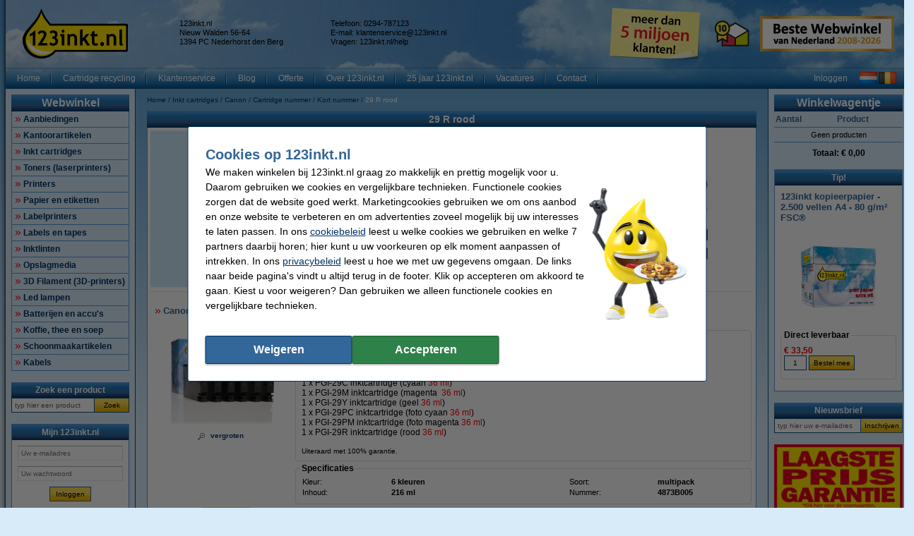

--- FILE ---
content_type: text/html; charset=UTF-8
request_url: https://www.123inkt.nl/Inkt-cartridges/Canon/Cartridge-nummer/Kort-nummer/29-R-rood-p45098.html
body_size: 43319
content:
<!DOCTYPE html PUBLIC "-//W3C//DTD XHTML 1.0 Transitional//EN" "http://www.w3.org/TR/xhtml1/DTD/xhtml1-transitional.dtd">
<html class="no-js" lang="nl" xml:lang="nl" xmlns="http://www.w3.org/1999/xhtml">
<head>
            <meta content="nl-nl" name="language"/>
        <meta content="text/html; charset=UTF-8" http-equiv="content-Type"/>
        <title>29 R rood Kort nummer Canon Inkt cartridges 123inkt.nl</title>
        <meta content="29 R rood Kort nummer Canon Inkt cartridges ✔ Goedkope printers, printer supplies en kantoorartikelen ✔ Snelle levering 123inkt.nl" name="description"/>
        <meta content="width=device-width, initial-scale=1.0" name="viewport"/>
        <meta content="IE=Edge,chrome=1" http-equiv="X-UA-Compatible"/>
        <meta content="generic" name="site.context"/>
        <meta content="B" name="site.version"/>
        

        <link rel="icon" type="image/png" sizes="16x16" href="/images/favicon/icon-16.png" />
<link rel="icon" type="image/png" sizes="32x32" href="/images/favicon/icon-32.png" />
<link rel="icon" type="image/png" sizes="48x48" href="/images/favicon/icon-48.png" />
<link rel="icon" type="image/png" sizes="96x96" href="/images/favicon/icon-96.png" />
<link rel="icon" type="image/png" sizes="120x120" href="/images/favicon/icon-120.png" />
<link rel="apple-touch-icon" sizes="180x180" href="/images/favicon/apple-touch-icon.png" />
<link rel="icon" type="image/png" sizes="192x192" href="/images/favicon/icon-192.png" />
<meta property="og:title" content="123inkt.nl - Al 18 jaar Beste Webwinkel van Nederland" />
<meta property="og:type" content="company" />
<meta property="og:image" content="https://www.123inkt.nl/images/FB_logo_123inkt.jpg" />
<meta property="og:site_name" content="123inkt.nl" />
<meta property="og:locale" content="nl-NL" />
<meta property="og:description" content="Goedkoopste toner en inktcartridges! ✔ Laagste prijs garantie! ✔ Alle originele merken ✔ Voor 23.59 uur besteld, morgen in huis* ✔ Betrouwbaar en snel, 123inkt.nl" />
<link rel="search" type="application/opensearchdescription+xml" href="https://www.123inkt.nl/search.xml" title="123inkt.nl - Alles voor uw printer." />
<meta name="twitter:card" content="summary" />
<meta name="twitter:site" content="@123inkt" />
<meta name="twitter:description" content="De Goedkoopste Inktcartridges, Toners & Kantoorartikelen!" />
<meta name="twitter:title" content="123inkt.nl - Beste Webwinkel van Nederland" />
<meta name="twitter:image" content="https://www.123inkt.nl/images/logo-123inkt-250x250.jpg" />
<meta name="google-site-verification" content="IMy5QRAdjAOjKtIQdG41v3vVH9aafXukaKgUzE_lOUI" />
<style>.consumentenbond-banner-group-desktop {display: none !important;}
.o-desktop .consumentenbond-banner {display: none !important;}</style>
        <meta content="noodp, noydir, index, follow" name="robots" />
        <link rel="canonical" href="https://www.123inkt.nl/Inkt-cartridges/Canon/Cartridge-nummer/Kort-nummer/29-R-rood-p45098.html" />
<link rel="alternate" href="https://www.123inkt.nl/Inkt-cartridges/Canon/Cartridge-nummer/Kort-nummer/29-R-rood-p45098.html" hreflang="nl-NL" />
<link rel="alternate" href="https://www.123inkt.be/Inktpatronen/Canon/Cartridge-nummer/Kort-nummer/29-R-rood-p45098.html" hreflang="nl-BE" />
<link rel="alternate" href="https://www.123encre.be/Cartouches-d-encre/Canon/Numero-de-cartouche/Numero-court/29-R-rouge-p45098.html" hreflang="fr-BE" />
<link rel="alternate" href="https://www.123encre.fr/Cartouches-d-encre/Canon/Numero-de-cartouche/Numero-court/29-R-rouge-p45098.html" hreflang="fr-FR" />
<link rel="alternate" href="https://www.123inkt.nl/Inkt-cartridges/Canon/Cartridge-nummer/Kort-nummer/29-R-rood-p45098.html" hreflang="x-default" />

        
<meta content="80ffa34a7bc3cc359e2fd9b59c233a4df00788351ee1c8e98d85b18cbda51b26a856727f00a312adf3d4f63752192daad4f69c5961a0db70d400c1e86ccee85c" name="system.signature"/>

<meta content="AIzaSyDbF5UArG_jxy8qhj_JCswix9UwFbT3UeQ" name="config.google-maps-api-key"/>
<meta content="6LeO3o8aAAAAAGBXxj-LlvtyL1dRFeZcslNaVmX1" name="config.google-recaptcha-api-key"/>

                    <script async="async" defer="defer" src="https://www.google.com/recaptcha/api.js"></script>
        
        <script type="text/javascript">
    var rootElement = document.getElementsByTagName('html')[0];
    var origClasses = rootElement.getAttribute('class');
    rootElement.setAttribute('class', origClasses.split('no-js').join(''));
</script>
        <link as="image" href="/assets/images/layout_page_back.png" rel="preload"/>
<link as="image" href="/assets/images/anidivback.00b6ce3a.png" rel="preload"/>
<link as="image" href="/assets/images/backgroundcloud2.b749666b.jpg" rel="preload"/>
<link as="image" href="/assets/images/backgroundcloud.a78766b1.jpg" rel="preload"/>
<link as="image" href="/assets/images/layout_header.5741798d.png" rel="preload"/>
<link as="image" href="/assets/images/layout_topmenu_sep.d78a5283.png" rel="preload"/>
<link as="image" href="/assets/images/main-background-large.a80460bf.png" rel="preload"/>
        <!-- LET OP, de stylesheets moeten altijd op media="all" staan (behalve style_popup.css) anders klopt print niet !!! //-->
<link type="text/css" href="/assets/css/main.css?v=2026.05.2&amp;c=1" media="all" rel="stylesheet"/>
<link type="text/css" href="/assets/css/theme.css?v=2026.05.2&amp;c=1" media="all" rel="stylesheet"/>

<!-- Algemene style, standaard IE8 based en overige non IE -->
<link type="text/css" href="/assets/css/style.css?v=2026.05.2&amp;c=1" media="all" rel="stylesheet"/>
<link type="text/css" href="/assets/css/generic.css?v=2026.05.2&amp;c=1" media="all" rel="stylesheet"/>

<!-- Algemene IE fixes dus NIET versie specifiek, die staan onderaan //-->
<!--[if IE]><link rel="stylesheet" type="text/css" media="all" href="/assets/css/style_ie.css?v=2026.05.2&amp;c=1" /><![endif]-->

<!-- Algemene niet IE fixes dus zeg maar mozilla en safari fixes //-->
<!--[if !IE]> --><link type="text/css" href="/assets/css/style_moz.css?v=2026.05.2&amp;c=1" media="all" rel="stylesheet"/><!-- <![endif]-->

<!-- Speciale IE7 fixes, dus ook compat modus //-->
<!--[if IE 7]><link rel="stylesheet" type="text/css" media="all" href="/assets/css/style_ie7.css?v=2026.05.2&amp;c=1" /><![endif]-->

<!-- Speciale IE6 en lager fixes, deze zal absurd worden als het al te doen is //-->
<!--[if lt IE 7]><link rel="stylesheet" type="text/css" media="all" href="/assets/css/style_ie6.css?v=2026.05.2&amp;c=1" /><![endif]-->

<!-- dan een safari/chrome blok met fixes, deze kan niet met selectors dus gewoon includen indien nodig //-->
    <link type="text/css" href="/assets/css/style_saf.css?v=2026.05.2&amp;c=1" media="all" rel="stylesheet"/>

<link type="text/css" href="/assets/css/jquery.theme.123.css?v=2026.05.2&amp;c=1" media="all" rel="stylesheet"/>
<link type="text/css" href="/assets/css/cookie-warning.css?v=2026.05.2&amp;c=1" media="all" rel="stylesheet"/>

<!-- Deze is speciaal voor printen van popup, als laatste laten staan !!! //-->
<link id="printCSS" type="text/css" href="/assets/css/style_popup.css?v=2026.05.2&amp;c=1" media="embossed" rel="stylesheet"/>
        <!-- main startup scripts //-->
<script type="text/javascript" nomodule src="/assets/javascript/polyfill.min.js?version=2026.05.2"></script>
<script type="text/javascript" src="/assets/javascript/jquery-3.7.1.min.js?version=2026.05.2"></script>
<script type="text/javascript" src="/assets/javascript/jquery-ui-1.14.1.min.js?version=2026.05.2"></script>
<script type="text/javascript" src="/assets/javascript/jquery.tooltipster-2.2.3.js?version=2026.05.2"></script>
        <script type="text/javascript">
        var globSiteDomain = "https://www.123inkt.nl/";
    var imagePath = '/assets/images';
    var signature = '80ffa34a7bc3cc359e2fd9b59c233a4df00788351ee1c8e98d85b18cbda51b26a856727f00a312adf3d4f63752192daad4f69c5961a0db70d400c1e86ccee85c';
    var pageType = 'product_list';

        var langOrder = LANG_ORDER = "Bestellen";
    var langClose = LANG_CANCEL = "Annuleren";
    var LANG_YES = 'Ja';
    var LANG_NO = 'Nee';
    var LANG_WARNING = 'Waarschuwing!';
    var LANG_LIMITED_WARRANTY = 'Beperkte garantie';
    var LANG_ARE_YOU_SURE_TO_DELETE_THIS_PRINTER = 'Weet u zeker dat u deze printer wilt verwijderen?';
    var LANG_ERROR_EMPTY_ENQUIRYFORM = 'Beantwoord a.u.b. minimaal één vraag.';
    var LANG_FORGOT_FIELD = 'U heeft niet alle verplichte velden ingevuld.';
    var LANG_POPUP_BTN_CLOSE = 'Sluiten';
    var LANG_POPUP_BTN_PRINT = 'Printen';
    var LANG_POPUP_TTL_ORDER = 'Uw bestelling:';
    var LANG_SAMSUNG_WARNING = 'Let op: beperkte garantie op dit originele Samsung artikel.';
    var LANG_READ = 'Lees';
    var LANG_THIS_INFORMATION = 'deze informatie';
    var LANG_BEFORE_YOU_BUY = 'voordat u dit artikel koopt';
    var LANG_ARE_YOU_SURE_TO_BUY = 'Weet u zeker dat u dit product wilt aanschaffen?';
    var LANG_ERROR_PHONENUMBER_FORGOT = '<li>Vul AUB in ieder geval één werkend <strong>telefoonnummer</strong> in.</li>';
    var LANG_ARE_YOU_SURE_TO_REMOVE_ITEM_FROM_CART = 'Weet u zeker dat u dit product wilt verwijderen?';
    var LANG_ARE_YOU_SURE_TO_REMOVE_ITEMS_FROM_CART = 'Weet u zeker dat u dit product {{AMOUNT}} wilt verwijderen?';
    var LANG_PRODUCT_PANEL_DETAIL_TITLE = 'Productinformatie';
    var LANG_PRODUCT_PANEL_FILTER_TITLE = 'Filter';
    var LANG_SHOPPINGCART_REPLACE = 'Vervangen';
    var LANG_ORDERPOPUP_SHOPPINGCART = 'In winkelwagentje';

    if (typeof $().tooltipster !== 'undefined') {
        $(document).ready(function(){
            $('.tooltip').tooltipster({
                animation: 'fade',
                delay: 100,
                touchDevices: true,
                trigger: 'hover',
                fixedWidth: 400,
                maxWidth: 242
            });
        });
    }
</script>
        
                            <meta data-action="Measure" data-options="{&quot;templateDimension&quot;:&quot;dimension2&quot;,&quot;navigationEventsEnabled&quot;:true,&quot;productImpressionsEnabled&quot;:true,&quot;ecommerceEnabled&quot;:true,&quot;isCheckoutPage&quot;:false,&quot;pageType&quot;:&quot;product_list&quot;,&quot;customDimensions&quot;:{&quot;dimension1&quot;:&quot;product_list&quot;,&quot;dimension2&quot;:&quot;&quot;,&quot;dimension11&quot;:&quot;no&quot;,&quot;dimension3&quot;:&quot;no&quot;}}" data-template="desktop" name="measure"/>

<script>
    window.dataLayer = window.dataLayer || [];

    function gtag() {
        dataLayer.push(arguments);
    }
    function getCookie(name) {
        return (name = (document.cookie + ';').match(new RegExp(name + '=.*;'))) && name[0].split(/=|;/)[1];
    }

    gtag('consent', 'default', {
        analytics_storage: 'denied',
        ad_storage: 'denied',
        ad_personalization: 'denied',
        ad_user_data: 'denied'
    });

    switch (0) {
        case 1: gtag('consent', 'update', {
            analytics_storage: 'granted',
            ad_storage: 'granted',
            ad_personalization: 'granted',
            ad_user_data: 'granted' }); break;
        case 2: gtag('consent', 'update', {
            analytics_storage: 'denied',
            ad_storage: 'denied',
            ad_personalization: 'denied',
            ad_user_data: 'denied'}); break;
    }

</script>
<script async src="https://www.googletagmanager.com/gtag/js?id=G-X40577N2VQ"></script>
<script>
    window.dataLayer = window.dataLayer || [];

    function gtag() {
        dataLayer.push(arguments);
    }

    gtag('js', new Date());

    gtag('config', 'G-X40577N2VQ', {
                        send_page_view: false,
        template: 'desktop',                    content_group: 'product_list',                    cookie_consent: 'no',                    logged_in: 'no'            });

    </script>


                                            <script>

    const extensionPatterns = [
        /extensions\//i,
        /^chrome:\/\//i,
        /^chrome-extension:\/\//i,
        /^moz-extension:\/\//i,
        /^safari-extension:\/\//i
    ];

    (function() {
        var ignoreErrors = ["top.GLOBALS","originalCreateNotification","canvas.contentDocument","MyApp_RemoveAllHighlights","http:\/\/tt.epicplay.com","Can't find variable: ZiteReader","jigsaw is not defined","ComboSearch is not defined","http:\/\/loading.retry.widdit.com\/","atomicFindClose","fb_xd_fragment","bmi_SafeAddOnload","EBCallBackMessageReceived","conduitPage","The object can not be cloned","Failed to fetch","rxjs.Observable.never is not a function","$ is not defined","jQuery is not defined","(type=error) captured as promise rejection","Non-Error promise rejection captured with value: undefined","Non-Error promise rejection captured with value: Object Not Found Matching","(type=unhandledrejection) captured as promise rejection","Non-Error promise rejection captured with value: Timeout","UET is not defined","Can't find variable: UET","The user denied permission to use Service Worker.","TypeError: message.data.startsWith is not a function","TrackerStorageType is not defined","Java object is gone","Identifier 'style' has already been declared","Invalid call to runtime.sendMessage(). Tab not found."];

        var sentryScript         = document.createElement('scr' + 'ipt');
        sentryScript.src         = "https://browser.sentry-cdn.com/9.34.0/bundle.tracing.min.js";
        sentryScript.integrity   = "sha384-cRQDJUZkpn4UvmWYrVsTWGTyulY9B4H5Tp2s75ZVjkIAuu1TIxzabF3TiyubOsQ8";
        sentryScript.crossOrigin = "anonymous";
        sentryScript.async       = true;
        sentryScript.onload      = function() {
            if (typeof Sentry !== 'undefined') {
                try {
                    var integrations = [];
                    integrations.push(Sentry.browserTracingIntegration());
                    Sentry.init({
                        allowUrls: ["https://www.123inkt.nl/"],
                        environment: "major",
                        release: "123inkt.nl-2026.05.2",
                        dsn: "https://ae47bc0e8f2246f1b9c1f7e6ac55be41@o1092249.ingest.sentry.io/6110404",
                        ignoreErrors,
                        integrations: integrations,
                        tracesSampleRate: 0,

                        beforeSend(event) {
                            // No event? No use in continuing
                            if ( event === null || event === undefined ) {
                                return null;
                            }

                            if ( event.exception === null  || event.exception === undefined) {
                                return null;
                            }

                            // Gather frames and stacktrace info
                            const frames     = event.exception.values.flatMap(e => e.stacktrace?.frames || []) || [];
                            const message    = event.exception.values[0].value || "";
                            const stacktrace = event.exception.values[0].stacktrace;

                            // Check for presence of our system URL and in_app frames, and if any extension patterns are found in the stacktrace
                            const hasSystemFilename = frames.some(frame => frame.filename && frame.filename.includes("https://www.123inkt.nl/"));
                            const inApp             = frames.some(frame => frame.in_app);
                            const foundInStack   = stacktrace && stacktrace.frames.some(frame => extensionPatterns.some(pattern => pattern.test(frame.filename || "")));

                            const foundInMessage = extensionPatterns.some(pattern => pattern.test(message));

                            // Determine if the event should be ignored
                            const shouldBeIgnored = foundInStack || foundInMessage || !hasSystemFilename || !inApp;
                            if ( shouldBeIgnored === true ) {
                                return null;
                            }
                            return event;
                        },
                    });
                } catch (e) {
                    // Ignore if Sentry for some reason did not initialize
                }
            }
        };

        document.head.appendChild(sentryScript);
    })();
</script>
                            
<script async src="https://app.aiden.cx/webshop/build/aiden-embedded.min.js"></script>
<script>
    window._aiden = window._aiden || [];
    window._aiden.apiKey = "AID-013439655b0cdae9e4042a974f8f9ff4";
</script>
                <script>

    function unregisterServiceWorker() {
        if ('serviceWorker' in navigator) {
            navigator.serviceWorker.getRegistrations().then((registrations) => {
                registrations.forEach(reg => {
                    if (reg.active.scriptURL.indexOf('javascript.php?incl=serviceworker.js') !== -1) {
                        reg.unregister();
                    }
                });
            }).catch(() => {
                //ignore errors, there won't be registrations
            });
        }
    }

    function registerServiceWorker() {
        if ('serviceWorker' in navigator) {
            navigator.serviceWorker.getRegistrations().then((registrations) => {
                if (registrations.length === 0) {
                    navigator.serviceWorker.register(
                            `/javascript.php?incl=serviceworker.js&version=2026.05.2&bloomreach=1`,
                            {scope: "/"}
                    );
                }
            }).catch((error) => {
                console.error('Error checking service worker registration:', error);
            });
        }
    }

            unregisterServiceWorker();
    
</script>

        <!-- Global site tag (gtag.js) - Google Ads: 759154705 -->
<script async src="https://www.googletagmanager.com/gtag/js?id=AW-759154705"></script>
<script>
  window.dataLayer = window.dataLayer || [];
  function gtag(){dataLayer.push(arguments);}
  gtag('js', new Date());

  gtag('config', 'AW-759154705', {
    'allow_enhanced_conversions': window.cookieAccept === true
  });
</script>
<!-- Google Tag Manager -->
<script>(function(w,d,s,l,i){w[l]=w[l]||[];w[l].push({'gtm.start':
new Date().getTime(),event:'gtm.js'});var f=d.getElementsByTagName(s)[0],
j=d.createElement(s),dl=l!='dataLayer'?'&l='+l:'';j.async=true;j.src=
'https://www.googletagmanager.com/gtm.js?id='+i+dl;f.parentNode.insertBefore(j,f);
})(window,document,'script','dataLayer','GTM-TQHHGXGJ');</script>
<!-- End Google Tag Manager -->
<!-- TrafficGuard Integration -->
 <script>
  var dataTrafficGuard = dataTrafficGuard || [];
  dataTrafficGuard.push(['property_group_id', 'tg-g-020415-019']);
  dataTrafficGuard.push(['event','pageview']);
  (function() {var tg = document.createElement('script'); tg.type = 'text/javascript'; tg.async = true; tg.src = '//tgtag.io/tg.js?pid=tg-g-020415-019';var s = document.getElementsByTagName('script')[0];s.parentNode.insertBefore(tg, s);})();
 </script>
 <noscript><img src="//p.tgtag.io/event?property_group_id=tg-g-020415-019&event_name=pageview&no_script=1" width="1" height="1" border="0"alt="" /></noscript>
 <!-- TrafficGuard End-->
    </head>

<body class="body o-desktop wide-desktop" data-action="ScrollLock" data-logged-in="0">
<div data-view="ApplicationView">
    

    <a id="top"></a>

    
    <!-- Main Page-->
    <div id="floater" class="leftArrow" data-arrow="left">
    <div id="buttons">
        <img alt="" src="/assets/images/floaterclose.307424a1.png"/>
    </div>
    <div>
        <div id="img" class="product">
            <img id="pPlus" class="product" alt="" src="/assets/images/added16_25b.6747efeb.gif"/>
            <img id="pCart" class="product" alt="" src="/assets/images/shopping_cart.8b9b1a15.png"/>
            <img id="rCross" class="recycle" alt="" src="/assets/images/cross16.3f5f241f.gif"/>
            <img id="rRecycle" class="recycle" alt="" src="/assets/images/recycle.dedbc104.png"/>
        </div>
        <div id="content">
            <span id="product" data-test="shopping-cart-added-product-popup">Het artikel is in uw winkelwagentje geplaatst.</span>
            <span id="recycle">Het artikel is in uw recyclewagentje geplaatst.</span>
        </div>
    </div>
    <div id="closeMsg">
        [Dit venster sluit automatisch over <span id="countDown" class="fs10 bold red">1</span> sec]
    </div>
    <div id="arrows">
        <div id="top"></div>
        <div id="right"></div>
        <div id="bottom"></div>
        <div id="left"></div>
    </div>
</div>

    <div class="main-container">
        <div class="main-content">
                        
                            <header>
                    <div class="main-content-section">
                        <div class="main-header" data-action="Measure.LinkContainer" data-measure="{'category':'Header'}">
                            <table border="0" cellpadding="0" cellspacing="0" style="width:100%">
	<tbody>
		<tr>
			<td class="left" style="height:80px; padding-left:8px; width:220px"><a href="/" rel="noopener noreferrer"><img alt="123inkt - Printerinkt en Toner Cartridges - Homepage logo" height="72" id="logo_map" src="/images/homepage/123inkt_nl_logo.png" width="149" /></a></td>
			<td class="left">
			<table border="0" cellpadding="0" cellspacing="2" style="display:inline; line-height:110%; text-align:left">
				<tbody>
					<tr>
						<td class="middle top_text" style="width:200px">123inkt.nl<br />
						Nieuw Walden 56-64<br />
						1394 PC Nederhorst den Berg</td>
						<td class="middle top_text" style="width:10px"></td>
						<td class="middle top_text" style="width:200px">Telefoon: 0294-787123<br />
						E-mail: <a href="mailto:klantenservice@123inkt.nl"><span style="color:#000000">klantenservice@123inkt.nl</span></a><br />
						<span class="top_text">Vragen: <a href="/help" target="_self"><span style="color:#000000"><span class="top_text">123inkt.nl/help</span></span></a></span></td>
					</tr>
					<tr>
						<td class="middle top_text" style="width:200px"></td>
						<td class="middle top_text" style="width:10px"></td>
						<td class="middle top_text" style="width:200px"></td>
					</tr>
				</tbody>
			</table>
			</td>
			<td class="left" style="width:145px"><a href="/page/over123inkt.html" rel="noopener noreferrer"><img alt="meer dan 5 miljoen klanten!" height="75" src="/images/content/winactie/5%20miljoen%20klanten/post-it-5-mil-nl.png" title="meer dan 5 miljoen klanten!" width="148" /></a></td>
			<td class="center" style="width:70px"><a href="/page/keurmerk.html"><img alt="Sinds 2010 lid van Thuiswinkel Waarborg" height="50" src="/images/homepage/TW_logo50.png" style="border-image:none; border:0px solid currentColor" title="Sinds 2010 lid van Thuiswinkel Waarborg" width="50" /></a></td>
			<td style="width:199px">
			<p align="center"><a href="/page/webshopawards-2025.html" rel="noopener noreferrer"><img alt="Beste Webwinkel van Nederland" height="50" src="/images/awards_homepage/BesteWebwinkel-2008-2026-190x50-NL.jpg" title="Beste Webwinkel van Nederland" width="190" /></a></p>
			</td>
		</tr>
	</tbody>
</table>

                        </div>
                    </div>

                    <nav class="main-content-section" aria-label="Hoofd navigatie">
    <div class="main-menu-top">
        <table border="0" cellpadding="0" cellspacing="0">
            <tbody>
            <tr>
                <td class="menu-items-default" data-test="main-menu-items">
                                        <div class="menu-top-items-wrapper">
                        <a class="menu-top-items"
                           href="https://www.123inkt.nl/"
                                                      data-action="Measure.Click"
                           data-measure="{'category':'Top navigation','action':'Home'}"
                           data-test="main-menu-Home-button"
                           title="Home"
                        >Home</a>
                    </div>
                                        <div class="menu-top-items-wrapper">
                        <a class="menu-top-items"
                           href="https://www.123inkt.nl/page/recycle.html"
                                                      data-action="Measure.Click"
                           data-measure="{'category':'Top navigation','action':'Cartridge recycling'}"
                           data-test="main-menu-Cartridge recycling-button"
                           title="Cartridge recycling"
                        >Cartridge recycling</a>
                    </div>
                                        <div class="menu-top-items-wrapper">
                        <a class="menu-top-items"
                           href="https://www.123inkt.nl/help"
                                                      data-action="Measure.Click"
                           data-measure="{'category':'Top navigation','action':'Klantenservice'}"
                           data-test="main-menu-Klantenservice-button"
                           title="Klantenservice"
                        >Klantenservice</a>
                    </div>
                                        <div class="menu-top-items-wrapper">
                        <a class="menu-top-items"
                           href="https://www.123inkt.nl/page/blog.html"
                                                      data-action="Measure.Click"
                           data-measure="{'category':'Top navigation','action':'Blog'}"
                           data-test="main-menu-Blog-button"
                           title="Blog"
                        >Blog</a>
                    </div>
                                        <div class="menu-top-items-wrapper">
                        <a class="menu-top-items"
                           href="https://www.123inkt.nl/zakelijk"
                                                      data-action="Measure.Click"
                           data-measure="{'category':'Top navigation','action':'Offerte'}"
                           data-test="main-menu-Offerte-button"
                           title="Offerte"
                        >Offerte</a>
                    </div>
                                        <div class="menu-top-items-wrapper">
                        <a class="menu-top-items"
                           href="https://www.123inkt.nl/page/over123inkt.html"
                                                      data-action="Measure.Click"
                           data-measure="{'category':'Top navigation','action':'Over 123inkt.nl'}"
                           data-test="main-menu-Over 123inkt.nl-button"
                           title="Over 123inkt.nl"
                        >Over 123inkt.nl</a>
                    </div>
                                        <div class="menu-top-items-wrapper">
                        <a class="menu-top-items"
                           href="https://www.123inkt.nl/page/25jarig-jubileum.html"
                                                      data-action="Measure.Click"
                           data-measure="{'category':'Top navigation','action':'25 jaar 123inkt.nl'}"
                           data-test="main-menu-25 jaar 123inkt.nl-button"
                           title="25 jaar 123inkt.nl"
                        >25 jaar 123inkt.nl</a>
                    </div>
                                        <div class="menu-top-items-wrapper">
                        <a class="menu-top-items"
                           href="https://www.123inkt.nl/vacatures"
                                                      data-action="Measure.Click"
                           data-measure="{'category':'Top navigation','action':'Vacatures'}"
                           data-test="main-menu-Vacatures-button"
                           title="Vacatures"
                        >Vacatures</a>
                    </div>
                                        <div class="menu-top-items-wrapper">
                        <a class="menu-top-items"
                           href="https://www.123inkt.nl/action/contact.html"
                                                      data-action="Measure.Click"
                           data-measure="{'category':'Top navigation','action':'Contact'}"
                           data-test="main-menu-Contact-button"
                           title="Contact"
                        >Contact</a>
                    </div>
                                        <div class="menu-top-items-wrapper menu-top-items-wrapper--small-screen">
                        <a class="menu-top-items"
                           data-action="Measure.Click"
                           data-measure="{'category':'Top navigation','action':'Winkelwagentje'}"
                           href="/shoppingcart.html"
                           title="Winkelwagentje"
                        >Winkelwagentje</a>
                    </div>
                </td>
                                    <td class="menu-login-button">
                        <a class="menu-top-items"
                           data-action="Measure.Click"
                           data-measure="{'category':'Top navigation','action':'Inloggen'}"
                           data-test="main-menu-login"
                           href="https://www.123inkt.nl/customer/login.html"
                           title="Inloggen"
                        >
                            Inloggen
                        </a>
                    </td>
                
                
                <td class="menu-top-flags">
                    <div class="menu-top-flags-items"
                         data-action="Measure.LinkContainer"
                         data-measure="{'category':'Top navigation','action':'language'}
                    ">
                        <a class="flag" href="/"><img alt="" src="/images/flags/flag_nl.gif"></a>
                <a class="flag" href="https://www.123inkt.be"><img alt="Klik hier voor onze Belgische website" src="/images/flags/flag_be.gif"></a>
                    </div>
                </td>
            </tr>
            </tbody>
        </table>
    </div>
</nav>
                </header>
            
            <div class="main-content-section">
                <aside class="main-left-banner" aria-label="Advertentie links" data-action="Measure.LinkContainer" data-measure="{'category':'Navigation elements'}">
                    <span style="font-size:12.0pt"><span><span style="color:black"><a data-action="Measure.Click" data-measure="{'data': {'event_category': 'main_left_banner', 'event_action': 'image', 'link_url': '/page/kickstart-deals.html', 'link_text': 'Kickstart 2026'}, 'event_name': 'navigation_main'}" href="/page/kickstart-deals.html"><img alt="Kickstart 2026" data-outlook-trace="F:1|T:1" height="467" src="/images/content/Kickstart%202026/Oortje_130x467-MH26.png" style="max-width:611px" title="" width="130" /></a></span></span></span>
                </aside>

                                                            <div class="main-panel-left">
                                                            <nav class="c-main-navigation" aria-label="Webwinkel categorieën">
    <div  class="tc-header">
    <span class="c-header c-header--large">
            <a class="c-header__action"
               data-action="Measure.Click"
               data-measure="{'data': {'event_category': 'main_menu'}, 'event_name': 'navigation_left'}"
               href="https://www.123inkt.nl/action/showmainmenu.html"
               title="Webwinkel">
                Webwinkel
            </a>
        </span>
    </div>
    <ul id="main-navigation" data-test="main-navigation">
                    <li>
                <a class="arrow-red"
                   data-action="Measure.Click"
                   data-measure="{'data': {'event_category': 'main_menu'}, 'event_name': 'navigation_left'}"
                   href="https://www.123inkt.nl/Aanbiedingen-p12389.html"
                   title="Aanbiedingen">
                    Aanbiedingen
                </a>
            </li>
                    <li>
                <a class="arrow-red"
                   data-action="Measure.Click"
                   data-measure="{'data': {'event_category': 'main_menu'}, 'event_name': 'navigation_left'}"
                   href="https://www.123inkt.nl/Kantoorartikelen-p56966.html"
                   title="Kantoorartikelen">
                    Kantoorartikelen
                </a>
            </li>
                    <li>
                <a class="arrow-red"
                   data-action="Measure.Click"
                   data-measure="{'data': {'event_category': 'main_menu'}, 'event_name': 'navigation_left'}"
                   href="https://www.123inkt.nl/Inkt-cartridges-p1.html"
                   title="Inkt cartridges">
                    Inkt cartridges
                </a>
            </li>
                    <li>
                <a class="arrow-red"
                   data-action="Measure.Click"
                   data-measure="{'data': {'event_category': 'main_menu'}, 'event_name': 'navigation_left'}"
                   href="https://www.123inkt.nl/Toners-laserprinters-p4016.html"
                   title="Toners (laserprinters)">
                    Toners (laserprinters)
                </a>
            </li>
                    <li>
                <a class="arrow-red"
                   data-action="Measure.Click"
                   data-measure="{'data': {'event_category': 'main_menu'}, 'event_name': 'navigation_left'}"
                   href="https://www.123inkt.nl/Printers-p12516.html"
                   title="Printers">
                    Printers
                </a>
            </li>
                    <li>
                <a class="arrow-red"
                   data-action="Measure.Click"
                   data-measure="{'data': {'event_category': 'main_menu'}, 'event_name': 'navigation_left'}"
                   href="https://www.123inkt.nl/Papier-en-etiketten-p12453.html"
                   title="Papier en etiketten">
                    Papier en etiketten
                </a>
            </li>
                    <li>
                <a class="arrow-red"
                   data-action="Measure.Click"
                   data-measure="{'data': {'event_category': 'main_menu'}, 'event_name': 'navigation_left'}"
                   href="https://www.123inkt.nl/Labelprinters-p1351701.html"
                   title="Labelprinters">
                    Labelprinters
                </a>
            </li>
                    <li>
                <a class="arrow-red"
                   data-action="Measure.Click"
                   data-measure="{'data': {'event_category': 'main_menu'}, 'event_name': 'navigation_left'}"
                   href="https://www.123inkt.nl/Labels-en-tapes-p12552.html"
                   title="Labels en tapes">
                    Labels en tapes
                </a>
            </li>
                    <li>
                <a class="arrow-red"
                   data-action="Measure.Click"
                   data-measure="{'data': {'event_category': 'main_menu'}, 'event_name': 'navigation_left'}"
                   href="https://www.123inkt.nl/Inktlinten-p213806.html"
                   title="Inktlinten">
                    Inktlinten
                </a>
            </li>
                    <li>
                <a class="arrow-red"
                   data-action="Measure.Click"
                   data-measure="{'data': {'event_category': 'main_menu'}, 'event_name': 'navigation_left'}"
                   href="https://www.123inkt.nl/Opslagmedia-p44412.html"
                   title="Opslagmedia">
                    Opslagmedia
                </a>
            </li>
                    <li>
                <a class="arrow-red"
                   data-action="Measure.Click"
                   data-measure="{'data': {'event_category': 'main_menu'}, 'event_name': 'navigation_left'}"
                   href="https://www.123inkt.nl/3D-Filament-3D-printers-p43512.html"
                   title="3D Filament (3D-printers)">
                    3D Filament (3D-printers)
                </a>
            </li>
                    <li>
                <a class="arrow-red"
                   data-action="Measure.Click"
                   data-measure="{'data': {'event_category': 'main_menu'}, 'event_name': 'navigation_left'}"
                   href="https://www.123inkt.nl/Led-lampen-p79714.html"
                   title="Led lampen">
                    Led lampen
                </a>
            </li>
                    <li>
                <a class="arrow-red"
                   data-action="Measure.Click"
                   data-measure="{'data': {'event_category': 'main_menu'}, 'event_name': 'navigation_left'}"
                   href="https://www.123inkt.nl/Batterijen-en-accu-s-p107620.html"
                   title="Batterijen en accu&#039;s">
                    Batterijen en accu&#039;s
                </a>
            </li>
                    <li>
                <a class="arrow-red"
                   data-action="Measure.Click"
                   data-measure="{'data': {'event_category': 'main_menu'}, 'event_name': 'navigation_left'}"
                   href="https://www.123inkt.nl/Koffie-thee-en-soep-p1006011.html"
                   title="Koffie, thee en soep">
                    Koffie, thee en soep
                </a>
            </li>
                    <li>
                <a class="arrow-red"
                   data-action="Measure.Click"
                   data-measure="{'data': {'event_category': 'main_menu'}, 'event_name': 'navigation_left'}"
                   href="https://www.123inkt.nl/Schoonmaakartikelen-p477554.html"
                   title="Schoonmaakartikelen">
                    Schoonmaakartikelen
                </a>
            </li>
                    <li>
                <a class="arrow-red"
                   data-action="Measure.Click"
                   data-measure="{'data': {'event_category': 'main_menu'}, 'event_name': 'navigation_left'}"
                   href="https://www.123inkt.nl/Kabels-p2270224.html"
                   title="Kabels">
                    Kabels
                </a>
            </li>
            </ul>
</nav>
                            
                                                            <form class="c-search-form" action="/search/" aria-label="Zoek een product"
      data-action="Search Measure.SearchForm"
      data-measure="{'category':'SearchPanel'}"
      data-role="search-form"
      data-type="widget"
      method="get"
      target="_self"
>
        <noscript><input type="hidden" name="nojs" value="1"/></noscript>
    <div  class="tc-header">
    <span class="c-header" data-test="search-panel-partial-title">
            <a class="c-header__action"
               data-action="Measure.Click"
               data-measure="{'data': {'event_category': 'search_menu'}, 'event_name': 'navigation_left'}"
               href="/action/search.html"
               title="Zoek een product"
            >
                Zoek een product
            </a>
        </span>
    </div>
    <table class="c-search-form__table c-autocomplete-container"
           border="0"
           cellpadding="0"
           cellspacing="0"
               >
        <tr>
            <td>
                <input type="text"
                       class="c-search-form__input"
                       autocomplete="off"
                       data-action="Measure.Click"
                       data-measure="{'category':'Left navigation','action':'Zoek een product', 'label':'typ hier een product'}"
                       data-role="search-input"
                       maxlength="50"
                       name="search"
                       placeholder="typ hier een product"
                       title=" typ hier een product "
                />
                            </td>
            <td>
                <button type="submit"
                       class="c-search-form__button c-search-form__button-search"
                       data-action="Measure.Click"
                       data-measure="{'category':'Left navigation','action':'Zoek een product', 'label':'CTA - Zoek'}"
                       data-test="search-submit"
                >Zoek</button>
            </td>
        </tr>
    </table>
</form>
                            
                                <div class="c-my-account-widget">
        
<div  class="tc-container">
                    <div  class="tc-header">
                            <span class="c-header">
                            <a class="c-header__action"
                               data-action="Measure.Click"
                               data-measure="{'data': {'event_category': 'my_account_menu'}, 'event_name': 'navigation_left'}"
                               href="https://www.123inkt.nl/customer/myaccount.html"
                               title="Mijn 123inkt.nl">
                                Mijn 123inkt.nl
                            </a>
                        </span>
                    </div>
            
    <div class="tc-container__content tc-container__content--space-small">
                        <div class="c-login-form">
                    
                                            <div data-action="Login">
                            <div class="u-hidden" data-role="login-error-container">
                                <div class="left red fs10" data-role="login-errormessage"></div>
                            </div>

                            <form class="c-login-form__form"
                                  action="https://www.123inkt.nl/customer/myaccount.html"
                                  aria-label="Inloggen"
                                  data-role="login-form"
                                  data-test="widget-login-form"
                                  method="post"
                            >
                                <input type="hidden" name="action" value="login"/>
                                <input type="hidden" name="module" value="login"/>
                                <input type="hidden" name="signature" value="80ffa34a7bc3cc359e2fd9b59c233a4df00788351ee1c8e98d85b18cbda51b26a856727f00a312adf3d4f63752192daad4f69c5961a0db70d400c1e86ccee85c"/>
                                <input type="hidden" name="sidebar" value="true"/>

                                <input id="accountLoginEmail"
                                       type="text"
                                       class="c-login-form__input vInp"
                                       aria-label="Uw e-mailadres"
                                       autocomplete="off"
                                       data-action="Measure.Click"
                                       data-hj-suppress
                                       data-measure="{'category':'Left navigation','action':'Mijn123inkt', 'label':'Niet ingelogd - Uw e-mailadres'}"
                                       name="email"
                                       placeholder="Uw e-mailadres"
                                       required="required"
                                       title="Uw e-mailadres"
                                />

                                <input type="password"
                                       class="c-login-form__input vInp gray"
                                       aria-label="Uw wachtwoord"
                                       autocomplete="off"
                                       data-action="Measure.Click"
                                       data-hj-suppress
                                       data-measure="{'category':'Left navigation','action':'Mijn123inkt', 'label':'Niet ingelogd - Uw wachtwoord'}"
                                       name="password"
                                       placeholder="Uw wachtwoord"
                                       required="required"
                                       title="Uw wachtwoord"
                                />

                                                                    <div data-role="gcaptcha" data-sitekey="6LeO3o8aAAAAAGBXxj-LlvtyL1dRFeZcslNaVmX1" data-size="invisible"></div>
                                
                                <input id="btnLoginPanel"
                                       type="submit"
                                       class="c-login-form__button btn18"
                                       data-action="Measure.Click"
                                       data-measure="{'category':'Left navigation','action':'Mijn123inkt', 'label':'Niet ingelogd - Inloggen'}"
                                       data-test="login-submit-button"
                                       value="Inloggen"
                                />

                                <div>
                                    <a class="dot fs10 bold gray"
                                       data-action="Measure.Click"
                                       data-measure="{'category':'Left navigation','action':'Mijn123inkt', 'label':'Niet ingelogd - Wachtwoord vergeten?'}"
                                       data-test="forgot-password-widget-button"
                                       href="https://www.123inkt.nl/customer/getpassword.html?target=Inkt-cartridges/Canon/Cartridge-nummer/Kort-nummer/29-R-rood-p45098.html"
                                       rel="noindex nofollow"
                                    >
                                        Wachtwoord vergeten?
                                    </a>
                                </div>
                            </form>
                        </div>
                                    </div>
                        </div>
</div>
    </div>
                            <div class="extra-content-wrapper" data-action="Measure.LinkContainer" data-measure="{'category':'Left navigation'}">
                                <section aria-label="Betaalopties">
<div class="tc-header"><span class="c-header"><a class="c-header__action" href="/page/info_betalen.html">Betaalopties:</a></span></div>

<div class="box center">
<table border="0" cellpadding="0" cellspacing="0" style="width:100%">
	<tbody>
		<tr>
			<td style="text-align:center; vertical-align:middle"><a href="/page/info_betalen.html "><img alt="iDEAL" height="60" src="/images/adyenideal_logo.gif" title="iDEAL" width="70" /></a></td>
			<td style="text-align:center; vertical-align:middle"><a href="/page/info_betalen.html "><img alt="PayPal" height="57" src="/images/paypal_78_57.png" title="PayPal" width="78" /></a></td>
		</tr>
		<tr>
			<td colspan="2" style="height:8px; text-align:center; vertical-align:middle"></td>
		</tr>
		<tr>
			<td colspan="2" style="text-align:center; vertical-align:middle"><a href="/page/info_betalen.html"><img alt="Achteraf betalen" height="57" src="/images/PNG_Achteraf-betalen-123inkt-2023.png" title="Achteraf betalen" width="78" /></a></td>
		</tr>
	</tbody>
</table>
</div>
</section>

<section aria-label="Verzendopties">
<div class="tc-header"><span class="c-header"><a class="c-header__action" href="/page/info_levering.html ">Verzendopties:</a></span></div>

<div class="box center">
<table border="0" cellpadding="0" cellspacing="0" style="width:100%">
	<tbody>
		<tr>
			<td style="text-align:center; vertical-align:middle"><a href="/page/info_levering.html "><img alt="PostNL" src="/images/PostNL_home.jpg" title="PostNL" /></a></td>
			<td style="text-align:center; vertical-align:middle"><a href="/page/info_levering.html"><img alt="DHL" src="/images/DHL_home.jpg" title="DHL" /></a></td>
		</tr>
		<tr>
			<td colspan="2" style="height:8px; text-align:center; vertical-align:middle"></td>
		</tr>
		<tr>
			<td colspan="2" style="text-align:center; vertical-align:middle"><a href="/page/info_levering.html"><img alt="DPD" src="/images/DPD_home.jpg" title="DPD" /></a></td>
		</tr>
	</tbody>
</table>
</div>
</section>

<section aria-label="Wij zijn aangesloten bij">
<div class="tc-header"><span class="c-header"><a class="c-header__action" href="/page/keurmerk.html">Wij zijn aangesloten bij:</a></span></div>

<div class="box center">
<table border="0" cellpadding="0" cellspacing="0" style="width:100%">
	<tbody>
		<tr>
			<td style="text-align:center; vertical-align:middle"><a href="/page/keurmerk.html "><img alt="Al 10 jaar lid van Thuiswinkel Waarborg" height="76" src="/images/homepage/TW10_logo76.png" title="Al 10 jaar lid van Thuiswinkel Waarborg" width="76" /></a></td>
			<td style="text-align:center; vertical-align:middle"><a href="/page/keurmerk.html "><img alt="Thuiswinkel Waarborg" height="76" src="/images/TW_stamp76.jpg" title="Thuiswinkel Waarborg" width="76" /></a></td>
		</tr>
	</tbody>
</table>
</div>
</section>

<section aria-label="FSC® gecertificeerd">
<div class="tc-header"><span class="c-header"><a class="c-header__action" href="/page/keurmerk.html#fsc">FSC® gecertificeerd:</a></span></div>

<div class="box center" style="margin-bottom:8px"><a href="/page/keurmerk.html#fsc"><img alt="FSC-gecertificeerd" height="100" src="/images/FSC%20logo.jpeg" title="FSC-gecertificeerd" width="68" /></a></div>

<div style="display:none; text-align:center"><span itemscope="" itemtype="http://schema.org/WebPage"> <span itemprop="aggregateRating" itemscope="" itemtype="http://schema.org/AggregateRating"> <span style="color:#2176b6"><span style="font-size:10px">Beoordeling door klanten:<br />
<span itemprop="ratingValue">8.4</span>/<span itemprop="bestRating">10</span> - </span></span><span style="font-size:10px"><span style="color:#2176b6"> </span><a href="https://www.kiyoh.com/reviews/1042329/123inkt_nl_?lang=nl" rel="noopener noreferrer" target="_blank"><span style="color:#2176b6"> <span itemprop="ratingCount">1.422</span> beoordelingen</span></a></span> </span> </span></div>

<div style="text-align:center"><span itemscope="" itemtype="http://schema.org/WebPage"> <span itemprop="aggregateRating" itemscope="" itemtype="http://schema.org/AggregateRating"> <span style="color:#2176b6"> <a href="/page/reviews-over-123inkt.html" style="color:#2176b6" title="Meer over onze reviews"> <span style="font-size:10px">Beoordeling door klanten:</span></a><br />
<span itemprop="ratingValue">9.0 </span> / <span itemprop="bestRating">10 </span> - </span> </span> <span style="font-size:10px"> <span style="color:#2176b6"> </span> <a href="https://www.kiyoh.com/reviews/1042329/123inkt_nl_?lang=nl" rel="noopener noreferrer" target="_blank"> <span style="color:#2176b6"> <span itemprop="ratingCount">5.631</span> beoordelingen </span> </a> </span> </span></div>
</section>

                            </div>
                            <br/>
                            <div class="recaptcha-info">
                                This site is protected by reCAPTCHA and the Google
                                <a href="https://policies.google.com/privacy"><span>Privacy Policy</span></a> and
                                <a href="https://policies.google.com/terms"><span>Terms of Service</span></a> apply.
                            </div>
                        </div>
                                    
                <main id="layout_panel_mid" class="main-panel-mid"
                      data-test="main-panel" >
                                                                            <ul class="c-breadcrumbs" data-test="breadcrumb-main" itemscope itemtype="http://schema.org/BreadcrumbList">
        <li class="c-breadcrumbs__list" data-test="breadcrumb-list" itemprop="itemListElement" itemscope itemtype="http://schema.org/ListItem">
            <a class="c-breadcrumbs__link"
               data-action="Measure.Breadcrumb"
               data-measure="{'category':'Breadcrumb', 'action':'position 1', 'url': '/', 'urlText': 'Home', 'position': '1', 'totalPositions': '5'}"
               href="https://www.123inkt.nl/"
               itemprop="item"
               itemtype="http://schema.org/Thing"
               >
                <span data-test="breadcrumb-home" itemprop="name">Home</span>
            </a>
            <meta content="1" itemprop="position"/>
        </li>
                    <li class="c-breadcrumbs__list" itemprop="itemListElement" itemscope itemtype="http://schema.org/ListItem">
                <a class="c-breadcrumbs__link"
                   href="/Inkt-cartridges-p1.html"
                   itemprop="item"
                   itemtype="http://schema.org/Thing"
                                      data-action="Measure.Breadcrumb"
                   data-measure="{'category':'Breadcrumb', 'action':'position 2', 'url': '/Inkt-cartridges-p1.html', 'urlText': 'Inkt cartridges', 'position': '2', 'totalPositions': '5'}"
                                   >
                    <span data-test="breadcrumb-Inkt cartridges" itemprop="name">Inkt cartridges</span>                </a>
                                <meta content="2" itemprop="position"/>
            </li>
                    <li class="c-breadcrumbs__list" itemprop="itemListElement" itemscope itemtype="http://schema.org/ListItem">
                <a class="c-breadcrumbs__link"
                   href="/Inkt-cartridges/Canon-p644.html"
                   itemprop="item"
                   itemtype="http://schema.org/Thing"
                                      data-action="Measure.Breadcrumb"
                   data-measure="{'category':'Breadcrumb', 'action':'position 3', 'url': '/Inkt-cartridges/Canon-p644.html', 'urlText': 'Canon', 'position': '3', 'totalPositions': '5'}"
                                   >
                    <span data-test="breadcrumb-Canon" itemprop="name">Canon</span>                </a>
                                <meta content="3" itemprop="position"/>
            </li>
                    <li class="c-breadcrumbs__list" itemprop="itemListElement" itemscope itemtype="http://schema.org/ListItem">
                <a class="c-breadcrumbs__link"
                   href="/Inkt-cartridges/Canon/Cartridge-nummer-p988.html"
                   itemprop="item"
                   itemtype="http://schema.org/Thing"
                                      data-action="Measure.Breadcrumb"
                   data-measure="{'category':'Breadcrumb', 'action':'position 4', 'url': '/Inkt-cartridges/Canon/Cartridge-nummer-p988.html', 'urlText': 'Cartridge nummer', 'position': '4', 'totalPositions': '5'}"
                                   >
                    <span data-test="breadcrumb-Cartridge nummer" itemprop="name">Cartridge nummer</span>                </a>
                                <meta content="4" itemprop="position"/>
            </li>
                    <li class="c-breadcrumbs__list" itemprop="itemListElement" itemscope itemtype="http://schema.org/ListItem">
                <a class="c-breadcrumbs__link"
                   href="/Inkt-cartridges/Canon/Cartridge-nummer/Kort-nummer-p44880.html"
                   itemprop="item"
                   itemtype="http://schema.org/Thing"
                                      data-action="Measure.Breadcrumb"
                   data-measure="{'category':'Breadcrumb', 'action':'position 5', 'url': '/Inkt-cartridges/Canon/Cartridge-nummer/Kort-nummer-p44880.html', 'urlText': 'Kort nummer', 'position': '5', 'totalPositions': '5'}"
                                   >
                    <span data-test="breadcrumb-Kort nummer" itemprop="name">Kort nummer</span>                </a>
                                <meta content="5" itemprop="position"/>
            </li>
                    <li class="c-breadcrumbs__list" itemprop="itemListElement" itemscope itemtype="http://schema.org/ListItem">
                <a class="c-breadcrumbs__link"
                   href="/Inkt-cartridges/Canon/Cartridge-nummer/Kort-nummer/29-R-rood-p45098.html"
                   itemprop="item"
                   itemtype="http://schema.org/Thing"
                                   >
                                    </a>
                <span data-test="breadcrumb-29 R rood" itemprop="name">29 R rood</span>                <meta content="6" itemprop="position"/>
            </li>
            </ul>
                                            
                                                                        <div id="page-productList" class="c-product-list" data-action="ProductList" data-test="product-list-page" data-tree-id="45098" data-view="ProductListModuleView">
    <div  class="tc-header">
    <h1 class="c-header c-header--medium">
                        29 R rood
                                </h1>
    </div>
    <div class="box">
        <a name="contentTop"></a>

        
                        <div class="center">
                        <div class="scope-rte__group-description">
            <div class="s-full-screen-width s-image show-tablet"><img alt="Volgens onderzoek van de Consumentenbond vindt 87% van de gebruikers van huismerkinkt de kwaliteit even goed als het origineel." height="222" src="/images/Consumentenbond_PLP_desktop.jpg" title="Volgens onderzoek van de Consumentenbond vindt 87% van de gebruikers van huismerkinkt de kwaliteit even goed als het origineel." width="855" /></div>
 
 <div class="s-full-screen-width s-image show-mobile"><img alt="Volgens onderzoek van de Consumentenbond vindt 87% van de gebruikers van huismerkinkt de kwaliteit even goed als het origineel." height="200" src="/images/Consumentenbond_PLP_mobiel.jpg" title="Volgens onderzoek van de Consumentenbond vindt 87% van de gebruikers van huismerkinkt de kwaliteit even goed als het origineel." width="360" /></div>
 
            </div>
            <hr class="blue"/>
                        
        </div>
        
        
        
        
        <div data-action="ResultList Loader">
            <div class="u-hidden" data-role="current-result"></div>
            <div data-role="initial-result">
                                                            <div data-impression="Measure.ImpressionList"
      data-impression-list-name="29 R rood"
>
    <div class="product"
         itemscope
         itemtype="http://schema.org/Product"
         data-test="home-brand-product"          data-action="ProductItem"
    >
        <meta content="Electronics &gt; Print, Copy, Scan &amp; Fax Accessories &gt; Printer Accessories &gt; Printer Consumables" itemprop="category"/>
        <meta content="Canon" itemprop="brand"/>
        <meta content="/image/Canon_PGI-29_multipack_CMYPCPMR_123inkt_huismerk_4873B005C_018763_m1_medium.jpg" itemprop="image"/>
        <table class="layout_prodlist layout_prodlist--usp"
               border="0"
               cellpadding="0"
               cellspacing="0"
               data-product-item
               data-product-model="{&quot;productId&quot;:19972,&quot;productCode&quot;:&quot;018763&quot;,&quot;name&quot;:&quot;Canon PGI-29 multipack C\/M\/Y\/PC\/PM\/R (123inkt huismerk)&quot;,&quot;price&quot;:82.5,&quot;brand&quot;:&quot;Canon&quot;,&quot;category&quot;:&quot;Ink_cartridge_tank&quot;,&quot;variant&quot;:&quot;&quot;,&quot;quantity&quot;:1,&quot;changedQuantity&quot;:1,&quot;dimension12&quot;:&quot;&quot;,&quot;list&quot;:&quot;29 R rood&quot;,&quot;currency&quot;:&quot;EUR&quot;,&quot;discount&quot;:0,&quot;basePrice&quot;:82.5,&quot;metadata&quot;:null,&quot;make&quot;:&quot;Compatible&quot;,&quot;compatibleProductCodes&quot;:&quot;&quot;,&quot;orderable&quot;:true}"
               data-product-position="1"
               data-role="product-impression"
               data-test="product-id-19972"
               role="presentation"
        >
            <tr>
                <td style="width: 140px; height: 8px;"></td>
                <td style="width: 320px;"></td>
                <td style="width: 130px;"></td>
            </tr>
            <tr>
                <td class="prodlink" colspan="3">
                    <a id="p018763"
                       class="prodlink"
                       data-action="Measure.OpenProductDetails"
                       data-measure="{'currency': 'EUR'}"
                       data-test="product-title-link"
                       href="https://www.123inkt.nl/Canon-PGI-29-multipack-C-M-Y-PC-PM-R-123inkt-huismerk-4873B005C-i19972-t45098.html"
                       name="p018763">
                        <span data-test="product-name" itemprop="name">Canon PGI-29 multipack C/M/Y/PC/PM/R (123inkt huismerk)</span>
                    </a>
                    <span class="red bold"></span>
                </td>
            </tr>
            <tr>
                <td class="prodimg">
                    <div data-action="ProductImagesPopup">
                        <a class="prodview"
                           data-image-product-id="018763"
                           data-role="product-images-popup"
                           data-title="Canon PGI-29 multipack C/M/Y/PC/PM/R (123inkt huismerk) 018763"
                        >
                        <img class="prodimg_19972"
                             alt="Canon PGI-29 multipack C/M/Y/PC/PM/R (123inkt huismerk) 018763"
                             data-action="Measure.ProductImages"
                             data-measure="{'category':'page image', 'label':'/image/Canon_PGI-29_multipack_CMYPCPMR_123inkt_huismerk_4873B005C_018763_m1_medium.jpg', 'position':'1', 'totalPositions':'1', 'productCode':'018763'}"
                             src="/image/Canon_PGI-29_multipack_CMYPCPMR_123inkt_huismerk_4873B005C_018763_m1_medium.jpg"
                             title="Canon PGI-29 multipack C/M/Y/PC/PM/R (123inkt huismerk) 018763"
                             />
                            <br/>
                            <span data-action="Measure.ProductImages"
                                  data-measure="{'category':'page image magnifier', 'label':'/image/Canon_PGI-29_multipack_CMYPCPMR_123inkt_huismerk_4873B005C_018763_m1_medium.jpg', 'position':'1', 'totalPositions':'1', 'productCode':'018763'}"
                            >
                                vergroten
                            </span>
                        </a>
                    </div></td>
                <td class="proddesc" colspan="2">
                    <fieldset data-test="product-description">
                                                                            <legend>Winstpakker</legend>
                        
                        <div class="product-saving">Bespaar bijna <span class="emphasized">45%</span> op uw inkt (zonder kwaliteitsverlies)!</div>
                        Dit PGI-29 Multipack bevat 6 123inkt huismerk inktcartridges voor Canon:<br />
<br />
1 x PGI-29C inktcartridge (cyaan <span style="color:#ff0000">36 ml</span>)<br />
1 x PGI-29M inktcartridge (magenta  <span style="color:#ff0000">36 ml</span>)<br />
1 x PGI-29Y inktcartridge (geel <span style="color:#ff0000">36 ml</span>)<br />
1 x PGI-29PC inktcartridge (foto cyaan <span style="color:#ff0000">36 ml</span>)<br />
1 x PGI-29PM inktcartridge (foto magenta <span style="color:#ff0000">36 ml</span>)<br />
1 x PGI-29R inktcartridge (rood <span style="color:#ff0000">36 ml</span>)<br />
<br />
<span style="font-size:10px">Uiteraard met 100% garantie.<strong> </strong></span>
                    </fieldset>

                    <fieldset class="comp-product-specifications">
    <legend data-test="product-specification-title">Specificaties</legend>

            <table class="specifications spec-layout-smallRight">
            <tr class="specification">
                                <td class="label" data-test="product-specification-label-Kleur">Kleur:</td>
                <td class="value " data-test="product-specification-value-6 kleuren" title="6 kleuren">
                                                                        6 kleuren
                                            
                                    </td>

                
                                <td class="label" data-test="product-specification-label-Soort">Soort:</td>
                <td class="value " data-test="product-specification-value-multipack" title="multipack">
                                                                        multipack
                                            
                                    </td>

                            </tr>
            <tr class="specification">
                
                                <td class="label" data-test="product-specification-label-Inhoud">Inhoud:</td>
                <td class="value " data-test="product-specification-value-216 ml" title="216 ml">
                                                                        216 ml
                                            
                                    </td>

                
                                <td class="label" data-test="product-specification-label-Nummer">Nummer:</td>
                <td class="value " data-test="product-specification-value-4873B005" title="4873B005">
                                                                        4873B005
                                            
                                    </td>

                
                            </tr>
        </table>
    </fieldset>

                    
                    <div class="product-recommendations"
                         data-action="Measure.CrossSellSnippetContainer"
                         data-measure="{'data': {'productCode': '018763'}}"
                         >
                                        </div>

                    
                        
                    
                                                        </td>
            </tr>
            <tr>

                <td data-test="product-price-per-unit">
                                            

    <div class="tc-price-per-unit tc-price-per-unit--homebrand"
         data-role="price-per-unit">
        <div class="tc-price-per-unit__content">
            <div class="tc-price-per-unit__unit tc-price-per-unit__unit--homebrand"
                 data-test="unit-of-price-per-unit">Prijs per ml</div>

            <div class="tc-price-per-unit__price tc-price-per-unit__price--homebrand"
                 data-test="price-of-price-per-unit-homebrand">
                € 0,38
            </div>
        </div>
    </div>


                                    </td>
                                    <td class="o-flexbox o-align o-align--center" style="width: auto;padding-top: 10px" colspan="2" data-test="product-delivery-availability">
                        <span class="deliveryInfo c-icon c-icon--sm c-icon--multicolor c-icon--delivery"></span>
                        <span>Morgen in huis</span>
                    </td>
                            </tr>
            <tr>
                <td class="prodform">
                                        <form action="#p018763"
                          data-role="show-order-popup"                           method="post"
                          onsubmit="product.order(this, event);">
                        <input type="hidden" name="productCode" value="018763"/>
                        <input type="hidden" name="productid" value="19972"/>
                        <input type="hidden" name="action" value="addProduct"/>
                        <input type="hidden" name="module" value="shoppingcart"/>
                        <input type="hidden" name="treeid" value="45098"/>
                        <input type="hidden" name="signature" value="80ffa34a7bc3cc359e2fd9b59c233a4df00788351ee1c8e98d85b18cbda51b26a856727f00a312adf3d4f63752192daad4f69c5961a0db70d400c1e86ccee85c"/>
                        <input type="text"
                               class="inp_prod"
                               maxlength="3"
                               name="amount"
                               value="1"
                               
                               data-role="QuantityInput"/>
                        <input type="submit"
                               class="btn18"
                               data-action="Measure.AddToCart"
                               data-measure='{"action": "Add product to cart: Bestellen", "label": "Canon PGI-29 multipack C/M/Y/PC/PM/R (123inkt huismerk) - 018763"}'
                               data-role="orderbtn"
                               data-test="add-to-cart"
                               value="Bestellen"  />
                    </form>
                                    </td>
                <td class="prodprice c-product-layout" data-test="list-product-price">
                                                                <div data-test="product-price-container">
                            


<div class="tc-price tc-price--no-spacing" >
                    <div class="tc-price-block">
            <span class="tc-price-block__price" data-test="product-price">€ 82,50</span>
            
                            <div class="tc-price-block__second-vat" data-test="product-price-excl-vat">
                    € 68,18 excl. 21% btw
                </div>
                    </div>
    </div>


                                                    </div>
                    <span itemprop="offers" itemscope itemtype="http://schema.org/Offer">
    <meta content="82.5" itemprop="price"/>
    <meta content="EUR" itemprop="priceCurrency"/>
    <meta content="InStock"
          itemprop="availability"/>
            <meta content="https://www.123inkt.nl/Canon-PGI-29-multipack-C-M-Y-PC-PM-R-123inkt-huismerk-4873B005C-i19972-t45098.html" itemprop="url"/>
    </span>
</td>

                <td class="bottom" style="width: 130px; padding-right: 10px; padding-bottom: 10px;" data-test="product-stock">
                                            <div class="o-flexbox o-align o-align--center">
                            <span class="stock-square c-icon c-icon--sm c-icon--multicolor c-icon--stock-level-1"></span>
                            <span>Direct leverbaar</span>
                        </div>
                                    </td>
            </tr>
        </table>
        <script type="text/template" data-template="ImageSlider"><div>
    <div class="c-image-slider c-image-slider-template"
         data-action="ImageSlider"
         data-arrows
         data-as-nav-for=".c-thumb-image-template"
         data-test="popup-image-slider">
                    <div class="slide">
                <img class="c-image-slider__image"
                     alt="Canon PGI-29 multipack C/M/Y/PC/PM/R (123inkt huismerk) 018763 - 1"
                     data-action="Measure.ProductImages"
                     data-measure="{'category':'popup image', 'label':'/image/Canon_PGI-29_multipack_CMYPCPMR_123inkt_huismerk_4873B005C_018763_m1_big.jpg', 'position':'1', 'totalPositions':'1', 'productCode':'018763'}"
                     data-test="popup-image-index-1"
                     height="500"
                     loading="lazy"
                     src="/image/Canon_PGI-29_multipack_CMYPCPMR_123inkt_huismerk_4873B005C_018763_m1_big.jpg"
                     title="Canon PGI-29 multipack C/M/Y/PC/PM/R (123inkt huismerk) 018763"
                     width="500"
                />
            </div>
            </div>
</div>
    <div class="c-thumb-image c-thumb-image-template"
         data-action="ImageSlider"
         data-as-nav-for=".c-image-slider-template"
         data-center-mode
         data-focus-on-select
         data-variable-width>
                    <div class="slide c-thumb-image__link">
                <img class="c-thumb-image__image"
                     alt="Canon PGI-29 multipack C/M/Y/PC/PM/R (123inkt huismerk) 018763 - 1"
                     data-action="Measure.ProductImages"
                     data-measure="{'category':'popup thumbnail', 'label':'/image/Canon_PGI-29_multipack_CMYPCPMR_123inkt_huismerk_4873B005C_018763_m1_small.jpg', 'position':'1', 'totalPositions':'1', 'productCode':'018763'}"
                     height="auto"
                     src="/image/Canon_PGI-29_multipack_CMYPCPMR_123inkt_huismerk_4873B005C_018763_m1_small.jpg"
                     title="Canon PGI-29 multipack C/M/Y/PC/PM/R (123inkt huismerk) 018763"
                     width="auto"
                />
            </div>
            </div>
</script>
    </div>

        <div class="product"
         itemscope
         itemtype="http://schema.org/Product"
         data-test="original-product"          data-action="ProductItem"
    >
        <meta content="Electronics &gt; Print, Copy, Scan &amp; Fax Accessories &gt; Printer Accessories &gt; Printer Consumables" itemprop="category"/>
        <meta content="Canon" itemprop="brand"/>
        <meta content="/image/Canon_PGI-29R_inktcartridge_rood_origineel_4878B001_018754_m1_medium.jpg" itemprop="image"/>
        <table class="layout_prodlist"
               border="0"
               cellpadding="0"
               cellspacing="0"
               data-product-item
               data-product-model="{&quot;productId&quot;:15435,&quot;productCode&quot;:&quot;018754&quot;,&quot;name&quot;:&quot;Canon PGI-29R inktcartridge rood (origineel)&quot;,&quot;price&quot;:24.5,&quot;brand&quot;:&quot;Canon&quot;,&quot;category&quot;:&quot;Ink_cartridge_tank&quot;,&quot;variant&quot;:&quot;&quot;,&quot;quantity&quot;:1,&quot;changedQuantity&quot;:1,&quot;dimension12&quot;:&quot;&quot;,&quot;list&quot;:&quot;29 R rood&quot;,&quot;currency&quot;:&quot;EUR&quot;,&quot;discount&quot;:0,&quot;basePrice&quot;:24.5,&quot;metadata&quot;:null,&quot;make&quot;:&quot;Original&quot;,&quot;compatibleProductCodes&quot;:&quot;018755&quot;,&quot;orderable&quot;:true}"
               data-product-position="2"
               data-role="product-impression"
               data-test="product-id-15435"
               role="presentation"
        >
            <tr>
                <td style="width: 140px; height: 8px;"></td>
                <td style="width: 320px;"></td>
                <td style="width: 130px;"></td>
            </tr>
            <tr>
                <td class="prodlink" colspan="3">
                    <a id="p018754"
                       class="prodlink"
                       data-action="Measure.OpenProductDetails"
                       data-measure="{'currency': 'EUR'}"
                       data-test="product-title-link"
                       href="https://www.123inkt.nl/Canon-PGI-29R-inktcartridge-rood-origineel-4878B001-i15435-t45098.html"
                       name="p018754">
                        <span data-test="product-name" itemprop="name">Canon PGI-29R inktcartridge rood (origineel)</span>
                    </a>
                    <span class="red bold"></span>
                </td>
            </tr>
            <tr>
                <td class="prodimg">
                    <div data-action="ProductImagesPopup">
                        <a class="prodview"
                           data-image-product-id="018754"
                           data-role="product-images-popup"
                           data-title="Canon PGI-29R inktcartridge rood (origineel) 018754"
                        >
                        <img class="prodimg_15435"
                             alt="Canon PGI-29R inktcartridge rood (origineel) 018754"
                             data-action="Measure.ProductImages"
                             data-measure="{'category':'page image', 'label':'/image/Canon_PGI-29R_inktcartridge_rood_origineel_4878B001_018754_m1_medium.jpg', 'position':'1', 'totalPositions':'1', 'productCode':'018754'}"
                             src="/image/Canon_PGI-29R_inktcartridge_rood_origineel_4878B001_018754_m1_medium.jpg"
                             title="Canon PGI-29R inktcartridge rood (origineel) 018754"
                             />
                            <br/>
                            <span data-action="Measure.ProductImages"
                                  data-measure="{'category':'page image magnifier', 'label':'/image/Canon_PGI-29R_inktcartridge_rood_origineel_4878B001_018754_m1_medium.jpg', 'position':'1', 'totalPositions':'1', 'productCode':'018754'}"
                            >
                                vergroten
                            </span>
                        </a>
                    </div></td>
                <td class="proddesc" colspan="2">
                    <fieldset data-test="product-description">
                                                    <legend>Omschrijving</legend>
                                                
                                                De originele Canon PGI-29R inktcartridge rood bevat 36 ml.
                    </fieldset>

                    <fieldset class="comp-product-specifications">
    <legend data-test="product-specification-title">Specificaties</legend>

            <table class="specifications spec-layout-smallRight">
            <tr class="specification">
                                <td class="label" data-test="product-specification-label-Kleur">Kleur:</td>
                <td class="value " data-test="product-specification-value-rood" title="rood">
                                                                        rood
                                            
                                    </td>

                
                                <td class="label" data-test="product-specification-label-Merk">Merk:</td>
                <td class="value " data-test="product-specification-value-Canon" title="Canon">
                                                                        Canon
                                            
                                    </td>

                            </tr>
            <tr class="specification">
                
                                <td class="label" data-test="product-specification-label-Type">Type:</td>
                <td class="value " data-test="product-specification-value-inkjet cartridge" title="inkjet cartridge">
                                                                        inkjet cartridge
                                            
                                    </td>

                
                                <td class="label" data-test="product-specification-label-EAN-code">EAN-code:</td>
                <td class="value " data-test="product-specification-value-4960999682082" title="4960999682082">
                                                                        4960999682082
                                            
                                    </td>

                            </tr>
            <tr class="specification">
                
                                <td class="label" data-test="product-specification-label-Inhoud">Inhoud:</td>
                <td class="value " data-test="product-specification-value-36 ml" title="36 ml">
                                                                        36 ml
                                            
                                    </td>

                
                                <td class="label" data-test="product-specification-label-Ons artikelnr">Ons artikelnr:</td>
                <td class="value " data-test="product-specification-value-018754" title="018754">
                                                                        018754
                                            
                                    </td>

                            </tr>
            <tr class="specification">
                
                                <td class="label" data-test="product-specification-label-Capaciteit">Capaciteit:</td>
                <td class="value " data-test="product-specification-value-" title="">
                                            -
                    
                                    </td>

                
                                <td class="label" data-test="product-specification-label-Nummer">Nummer:</td>
                <td class="value " data-test="product-specification-value-4878B001" title="4878B001">
                                                                        4878B001
                                            
                                    </td>

                
                            </tr>
        </table>
    </fieldset>

                    
                    <div class="product-recommendations"
                         data-action="Measure.CrossSellSnippetContainer"
                         data-measure="{'data': {'productCode': '018754'}}"
                         >
                    
<div class="recommendation recommendation-green"
     data-impression="Measure.ImpressionList"
     data-impression-list-name="0 - upsell - Bestel mee - 1"
     data-role="recommendation"
>
    <fieldset class="fieldset" data-role="cross-sell-title-fieldset">
        <legend class="title" data-role="cross-sell-title" data-test="recommendation-title">Bespaar <span class="emphasized">40,8%</span> op uw inkt (zonder kwaliteitsverlies)!</legend>

                    <p class="description" data-test="recommendation-description">
                Bespaar op uw afdrukkosten.
            </p>
        
        <div class="products-wrapper template1" data-test="visual-recommendation">
                            <div class="product" data-product-model="{&quot;productId&quot;:19966,&quot;productCode&quot;:&quot;018755&quot;,&quot;name&quot;:&quot;Canon PGI-29R inktcartridge rood (123inkt huismerk)&quot;,&quot;price&quot;:14.5,&quot;brand&quot;:&quot;Canon&quot;,&quot;category&quot;:&quot;Ink_cartridge_tank&quot;,&quot;variant&quot;:&quot;&quot;,&quot;quantity&quot;:1,&quot;changedQuantity&quot;:1,&quot;dimension12&quot;:&quot;018754&quot;,&quot;list&quot;:&quot;0 - upsell - Bestel mee - 1&quot;,&quot;currency&quot;:&quot;EUR&quot;,&quot;discount&quot;:0,&quot;basePrice&quot;:14.5,&quot;metadata&quot;:null,&quot;make&quot;:&quot;Compatible&quot;,&quot;compatibleProductCodes&quot;:&quot;&quot;,&quot;orderable&quot;:true}" data-product-position="1"
                     data-role="cross-sell-paragraph product-impression">

                    <div class="product-info">
                                                    <a class="prodview"
                               data-action="Measure.OpenProductDetails"
                               data-image-product-id="018755"
                               data-title="Canon PGI-29R inktcartridge rood (123inkt huismerk)"
                               onclick="product.popupImage($(this))"
                            >
                                <img class="recommendation-image" alt="Canon PGI-29R inktcartridge rood (123inkt huismerk)" data-test="luxury-popup"
                                     height="auto" src="/image/Canon_PGI-29R_inktcartridge_rood_123inkt_huismerk_4878B001C_018755_m1_medium.jpg" width="96"/>
                            </a>
                        
                        <p class="recommendation-text" data-test="recommendation-text">
                            <span data-test="recommendation-product-name">
                                Canon PGI-29R inktcartridge rood (123inkt huismerk)
                            </span>

                            
                            voor
                            <strong class="price current-price" data-test="recommendation-current-price">€ 14,50</strong>
                            <span class="promotional-text"></span>
                        </p>
                    </div>
                    <div class="add-to-cart-wrapper">
                                                                            

    <div class="tc-price-per-unit tc-price-per-unit--homebrand"
         data-role="price-per-unit">
        <div class="tc-price-per-unit__content">
            <div class="tc-price-per-unit__unit tc-price-per-unit__unit--homebrand"
                 data-test="unit-of-price-per-unit">Prijs per ml</div>

            <div class="tc-price-per-unit__price tc-price-per-unit__price--homebrand"
                 data-test="price-of-price-per-unit-homebrand">
                € 0,40
            </div>
        </div>
    </div>


                        <form class="form"
      data-action="AddToCart"
      data-animate-enabled="true"
      data-default-text="Bestel mee"
      data-element="place-order"
      data-failure-text="Niet toegevoegd"
      data-floater-target
      data-success-text="Toegevoegd"
      method="post"
      onsubmit="product.order(this, event);">
    <input type="hidden" name="productid" value="19966"/>
    <input type="hidden" name="productCode" value="018755"/>
    <input type="hidden" name="action" value="addProduct"/>
    <input type="hidden" name="module" value="shoppingcart"/>
        <input type="hidden" name="signature" value="80ffa34a7bc3cc359e2fd9b59c233a4df00788351ee1c8e98d85b18cbda51b26a856727f00a312adf3d4f63752192daad4f69c5961a0db70d400c1e86ccee85c"/>
    <input type="hidden" class="s-quantity" data-role="QuantityInput" max="999" min="1" name="amount" pattern="\d*" value="1"/>
    <input type="submit"
           class="btn18" data-role="CrossSellButton text add-to-cart"
           data-test="add-to-cart-button"
                            value="Bestellen"
                />
</form>
</div>
                </div>
                    </div>

            </fieldset>
</div>
                                        </div>

                                            <div class="scope-rte-product__multi-device-description"
                             data-action="Measure.CrossSellSnippetContainer"
                             data-measure="{'data': {'productCode': '018754'}}"
                             data-test="product-multi-device-description">
                            <div class="scope-tip">
<fieldset class="s-tip-fieldset "><legend class="s-tip-legend"><strong>Tip</strong> </legend>
<p class="s-tip-content"><strong>Wij adviseren u om i.p.v. deze cartridge het 123inkt huismerk te nemen.</strong></p>
</fieldset>
</div>
                        </div>
                    
                        
                    
                                                        </td>
            </tr>
            <tr>

                <td data-test="product-price-per-unit">
                                            

    <div class="tc-price-per-unit"
         data-role="price-per-unit">
        <div class="tc-price-per-unit__content">
            <div class="tc-price-per-unit__unit"
                 data-test="unit-of-price-per-unit">Prijs per ml</div>

            <div class="tc-price-per-unit__price"
                 data-test="price-of-price-per-unit">
                € 0,68
            </div>
        </div>
    </div>


                                    </td>
                                    <td class="o-flexbox o-align o-align--center" style="width: auto;padding-top: 10px" colspan="2" data-test="product-delivery-availability">
                        <span class="deliveryInfo c-icon c-icon--sm c-icon--multicolor c-icon--delivery"></span>
                        <span>Morgen in huis</span>
                    </td>
                            </tr>
            <tr>
                <td class="prodform">
                                        <form action="#p018754"
                          data-role="show-order-popup"                           method="post"
                          onsubmit="product.order(this, event);">
                        <input type="hidden" name="productCode" value="018754"/>
                        <input type="hidden" name="productid" value="15435"/>
                        <input type="hidden" name="action" value="addProduct"/>
                        <input type="hidden" name="module" value="shoppingcart"/>
                        <input type="hidden" name="treeid" value="45098"/>
                        <input type="hidden" name="signature" value="80ffa34a7bc3cc359e2fd9b59c233a4df00788351ee1c8e98d85b18cbda51b26a856727f00a312adf3d4f63752192daad4f69c5961a0db70d400c1e86ccee85c"/>
                        <input type="text"
                               class="inp_prod"
                               maxlength="3"
                               name="amount"
                               value="1"
                               
                               data-role="QuantityInput"/>
                        <input type="submit"
                               class="btn18"
                               data-action="Measure.AddToCart"
                               data-measure='{"action": "Add product to cart: Bestellen", "label": "Canon PGI-29R inktcartridge rood (origineel) - 018754"}'
                               data-role="orderbtn"
                               data-test="add-to-cart"
                               value="Bestellen"  />
                    </form>
                                    </td>
                <td class="prodprice c-product-layout" data-test="list-product-price">
                                                                <div data-test="product-price-container">
                            


<div class="tc-price tc-price--no-spacing" >
                    <div class="tc-price-block">
            <span class="tc-price-block__price" data-test="product-price">€ 24,50</span>
            
                            <div class="tc-price-block__second-vat" data-test="product-price-excl-vat">
                    € 20,25 excl. 21% btw
                </div>
                    </div>
    </div>


                                                    </div>
                    <span itemprop="offers" itemscope itemtype="http://schema.org/Offer">
    <meta content="24.5" itemprop="price"/>
    <meta content="EUR" itemprop="priceCurrency"/>
    <meta content="InStock"
          itemprop="availability"/>
            <meta content="https://www.123inkt.nl/Canon-PGI-29R-inktcartridge-rood-origineel-4878B001-i15435-t45098.html" itemprop="url"/>
    </span>
</td>

                <td class="bottom" style="width: 130px; padding-right: 10px; padding-bottom: 10px;" data-test="product-stock">
                                            <div class="o-flexbox o-align o-align--center">
                            <span class="stock-square c-icon c-icon--sm c-icon--multicolor c-icon--stock-level-1"></span>
                            <span>Direct leverbaar</span>
                        </div>
                                    </td>
            </tr>
        </table>
        <script type="text/template" data-template="ImageSlider"><div>
    <div class="c-image-slider c-image-slider-template"
         data-action="ImageSlider"
         data-arrows
         data-as-nav-for=".c-thumb-image-template"
         data-test="popup-image-slider">
                    <div class="slide">
                <img class="c-image-slider__image"
                     alt="Canon PGI-29R inktcartridge rood (origineel) 018754 - 1"
                     data-action="Measure.ProductImages"
                     data-measure="{'category':'popup image', 'label':'/image/Canon_PGI-29R_inktcartridge_rood_origineel_4878B001_018754_m1_big.jpg', 'position':'1', 'totalPositions':'1', 'productCode':'018754'}"
                     data-test="popup-image-index-1"
                     height="500"
                     loading="lazy"
                     src="/image/Canon_PGI-29R_inktcartridge_rood_origineel_4878B001_018754_m1_big.jpg"
                     title="Canon PGI-29R inktcartridge rood (origineel) 018754"
                     width="500"
                />
            </div>
            </div>
</div>
    <div class="c-thumb-image c-thumb-image-template"
         data-action="ImageSlider"
         data-as-nav-for=".c-image-slider-template"
         data-center-mode
         data-focus-on-select
         data-variable-width>
                    <div class="slide c-thumb-image__link">
                <img class="c-thumb-image__image"
                     alt="Canon PGI-29R inktcartridge rood (origineel) 018754 - 1"
                     data-action="Measure.ProductImages"
                     data-measure="{'category':'popup thumbnail', 'label':'/image/Canon_PGI-29R_inktcartridge_rood_origineel_4878B001_018754_m1_small.jpg', 'position':'1', 'totalPositions':'1', 'productCode':'018754'}"
                     height="auto"
                     src="/image/Canon_PGI-29R_inktcartridge_rood_origineel_4878B001_018754_m1_small.jpg"
                     title="Canon PGI-29R inktcartridge rood (origineel) 018754"
                     width="auto"
                />
            </div>
            </div>
</script>
    </div>

        <div class="product"
         itemscope
         itemtype="http://schema.org/Product"
         data-test="home-brand-product"          data-action="ProductItem"
    >
        <meta content="Electronics &gt; Print, Copy, Scan &amp; Fax Accessories &gt; Printer Accessories &gt; Printer Consumables" itemprop="category"/>
        <meta content="Canon" itemprop="brand"/>
        <meta content="/image/Canon_PGI-29R_inktcartridge_rood_123inkt_huismerk_4878B001C_018755_m1_medium.jpg" itemprop="image"/>
        <table class="layout_prodlist"
               border="0"
               cellpadding="0"
               cellspacing="0"
               data-product-item
               data-product-model="{&quot;productId&quot;:19966,&quot;productCode&quot;:&quot;018755&quot;,&quot;name&quot;:&quot;Canon PGI-29R inktcartridge rood (123inkt huismerk)&quot;,&quot;price&quot;:14.5,&quot;brand&quot;:&quot;Canon&quot;,&quot;category&quot;:&quot;Ink_cartridge_tank&quot;,&quot;variant&quot;:&quot;&quot;,&quot;quantity&quot;:1,&quot;changedQuantity&quot;:1,&quot;dimension12&quot;:&quot;&quot;,&quot;list&quot;:&quot;29 R rood&quot;,&quot;currency&quot;:&quot;EUR&quot;,&quot;discount&quot;:0,&quot;basePrice&quot;:14.5,&quot;metadata&quot;:null,&quot;make&quot;:&quot;Compatible&quot;,&quot;compatibleProductCodes&quot;:&quot;&quot;,&quot;orderable&quot;:true}"
               data-product-position="3"
               data-role="product-impression"
               data-test="product-id-19966"
               role="presentation"
        >
            <tr>
                <td style="width: 140px; height: 8px;"></td>
                <td style="width: 320px;"></td>
                <td style="width: 130px;"></td>
            </tr>
            <tr>
                <td class="prodlink" colspan="3">
                    <a id="p018755"
                       class="prodlink"
                       data-action="Measure.OpenProductDetails"
                       data-measure="{'currency': 'EUR'}"
                       data-test="product-title-link"
                       href="https://www.123inkt.nl/Canon-PGI-29R-inktcartridge-rood-123inkt-huismerk-4878B001C-i19966-t45098.html"
                       name="p018755">
                        <span data-test="product-name" itemprop="name">Canon PGI-29R inktcartridge rood (123inkt huismerk)</span>
                    </a>
                    <span class="red bold"></span>
                </td>
            </tr>
            <tr>
                <td class="prodimg">
                    <div data-action="ProductImagesPopup">
                        <a class="prodview"
                           data-image-product-id="018755"
                           data-role="product-images-popup"
                           data-title="Canon PGI-29R inktcartridge rood (123inkt huismerk) 018755"
                        >
                        <img class="prodimg_19966"
                             alt="Canon PGI-29R inktcartridge rood (123inkt huismerk) 018755"
                             data-action="Measure.ProductImages"
                             data-measure="{'category':'page image', 'label':'/image/Canon_PGI-29R_inktcartridge_rood_123inkt_huismerk_4878B001C_018755_m1_medium.jpg', 'position':'1', 'totalPositions':'1', 'productCode':'018755'}"
                             src="/image/Canon_PGI-29R_inktcartridge_rood_123inkt_huismerk_4878B001C_018755_m1_medium.jpg"
                             title="Canon PGI-29R inktcartridge rood (123inkt huismerk) 018755"
                             />
                            <br/>
                            <span data-action="Measure.ProductImages"
                                  data-measure="{'category':'page image magnifier', 'label':'/image/Canon_PGI-29R_inktcartridge_rood_123inkt_huismerk_4878B001C_018755_m1_medium.jpg', 'position':'1', 'totalPositions':'1', 'productCode':'018755'}"
                            >
                                vergroten
                            </span>
                        </a>
                    </div></td>
                <td class="proddesc" colspan="2">
                    <fieldset data-test="product-description">
                                                    <legend>Omschrijving</legend>
                                                
                        <div class="product-saving">Bespaar <span class="emphasized">40,8%</span> op uw inkt (zonder kwaliteitsverlies)!</div>
                        123inkt huismerk Canon PGI-29R inktcartridge rood.<br />
<br />
<span style="color:#ff0000"></span><span style="color:null">Inhoud:</span><span style="color:#ff0000"><strong> 36 ml</strong></span><span style="color:null">.</span><span style="color:#ff0000"><strong> </strong></span><br />
<br />
U ziet het verschil in uw portemonnee !!!<br />
<br />
<span style="font-size:10px">Uiteraard met 100% garantie. </span>
<div class="product-description2" style="display:none">123inkt huismerk inktcartridge cyaan.<br />
<br />
De scherpste teksten, foto’s en afbeeldingen drukt u af met deze zeer hoge kwaliteit pigmentinkt. De cartridge print prachtige details en volle kleuren die van het papier springen. Dankzij de duurzaamheid van onze pigmentinkt behouden uw afdrukken jarenlang hun kleur. Bovendien zijn uw geprinte documenten bestand tegen water, markeerstiften, uv- en ozonvervaging. Met deze inkt geniet u keer op keer van hoogwaardige afdrukken.<br />
<br />
<span style="color:#ff0000"></span><span style="color:null">Inhoud: </span><span style="color:#ff0000"><strong>215 ml </strong></span>(dus evenveel<strong><span style="color:#ff0000"> </span></strong><span style="color:null">inhoud </span>als het origineel !!!).<br />
<br />
U ziet het verschil in uw portemonnee !!!<br />
<br />
<span style="font-size:10px">Uiteraard met 100% garantie.</span></div>
                    </fieldset>

                    <fieldset class="comp-product-specifications">
    <legend data-test="product-specification-title">Specificaties</legend>

            <table class="specifications spec-layout-smallRight">
            <tr class="specification">
                                <td class="label" data-test="product-specification-label-Kleur">Kleur:</td>
                <td class="value " data-test="product-specification-value-rood" title="rood">
                                                                        rood
                                            
                                    </td>

                
                                <td class="label" data-test="product-specification-label-Merk">Merk:</td>
                <td class="value " data-test="product-specification-value-123inkt" title="123inkt">
                                                                        123inkt
                                            
                                    </td>

                            </tr>
            <tr class="specification">
                
                                <td class="label" data-test="product-specification-label-Type">Type:</td>
                <td class="value " data-test="product-specification-value-inkjet cartridge" title="inkjet cartridge">
                                                                        inkjet cartridge
                                            
                                    </td>

                
                                <td class="label" data-test="product-specification-label-Ons artikelnr">Ons artikelnr:</td>
                <td class="value " data-test="product-specification-value-018755" title="018755">
                                                                        018755
                                            
                                    </td>

                            </tr>
            <tr class="specification">
                
                                <td class="label" data-test="product-specification-label-Inhoud">Inhoud:</td>
                <td class="value " data-test="product-specification-value-36 ml" title="36 ml">
                                                                        36 ml
                                            
                                    </td>

                
                                <td class="label" data-test="product-specification-label-Nummer">Nummer:</td>
                <td class="value " data-test="product-specification-value-4878B001" title="4878B001">
                                                                        4878B001
                                            
                                    </td>

                
                            </tr>
        </table>
    </fieldset>

                    
                    <div class="product-recommendations"
                         data-action="Measure.CrossSellSnippetContainer"
                         data-measure="{'data': {'productCode': '018755'}}"
                         >
                                        </div>

                                            <div class="scope-rte-product__multi-device-description"
                             data-action="Measure.CrossSellSnippetContainer"
                             data-measure="{'data': {'productCode': '018755'}}"
                             data-test="product-multi-device-description">
                            <div class="scope-tip">
<fieldset class="s-tip-fieldset s-tip-style-advice"><legend class="s-tip-legend"><strong>Tip</strong> </legend>
<p class="s-tip-content"><span><strong>Wij adviseren u om deze cartridge i.p.v. de originele cartridge te nemen.</strong></span></p>
</fieldset>
</div>
                        </div>
                    
                        
                    
                                                        </td>
            </tr>
            <tr>

                <td data-test="product-price-per-unit">
                                            

    <div class="tc-price-per-unit tc-price-per-unit--homebrand"
         data-role="price-per-unit">
        <div class="tc-price-per-unit__content">
            <div class="tc-price-per-unit__unit tc-price-per-unit__unit--homebrand"
                 data-test="unit-of-price-per-unit">Prijs per ml</div>

            <div class="tc-price-per-unit__price tc-price-per-unit__price--homebrand"
                 data-test="price-of-price-per-unit-homebrand">
                € 0,40
            </div>
        </div>
    </div>


                                    </td>
                                    <td class="o-flexbox o-align o-align--center" style="width: auto;padding-top: 10px" colspan="2" data-test="product-delivery-availability">
                        <span class="deliveryInfo c-icon c-icon--sm c-icon--multicolor c-icon--delivery"></span>
                        <span>Morgen in huis</span>
                    </td>
                            </tr>
            <tr>
                <td class="prodform">
                                        <form action="#p018755"
                          data-role="show-order-popup"                           method="post"
                          onsubmit="product.order(this, event);">
                        <input type="hidden" name="productCode" value="018755"/>
                        <input type="hidden" name="productid" value="19966"/>
                        <input type="hidden" name="action" value="addProduct"/>
                        <input type="hidden" name="module" value="shoppingcart"/>
                        <input type="hidden" name="treeid" value="45098"/>
                        <input type="hidden" name="signature" value="80ffa34a7bc3cc359e2fd9b59c233a4df00788351ee1c8e98d85b18cbda51b26a856727f00a312adf3d4f63752192daad4f69c5961a0db70d400c1e86ccee85c"/>
                        <input type="text"
                               class="inp_prod"
                               maxlength="3"
                               name="amount"
                               value="1"
                               
                               data-role="QuantityInput"/>
                        <input type="submit"
                               class="btn18"
                               data-action="Measure.AddToCart"
                               data-measure='{"action": "Add product to cart: Bestellen", "label": "Canon PGI-29R inktcartridge rood (123inkt huismerk) - 018755"}'
                               data-role="orderbtn"
                               data-test="add-to-cart"
                               value="Bestellen"  />
                    </form>
                                    </td>
                <td class="prodprice c-product-layout" data-test="list-product-price">
                                                                <div data-test="product-price-container">
                            


<div class="tc-price tc-price--no-spacing" >
                    <div class="tc-price-block">
            <span class="tc-price-block__price" data-test="product-price">€ 14,50</span>
            
                            <div class="tc-price-block__second-vat" data-test="product-price-excl-vat">
                    € 11,98 excl. 21% btw
                </div>
                    </div>
    </div>


                                                    </div>
                    <span itemprop="offers" itemscope itemtype="http://schema.org/Offer">
    <meta content="14.5" itemprop="price"/>
    <meta content="EUR" itemprop="priceCurrency"/>
    <meta content="InStock"
          itemprop="availability"/>
            <meta content="https://www.123inkt.nl/Canon-PGI-29R-inktcartridge-rood-123inkt-huismerk-4878B001C-i19966-t45098.html" itemprop="url"/>
    </span>
</td>

                <td class="bottom" style="width: 130px; padding-right: 10px; padding-bottom: 10px;" data-test="product-stock">
                                            <div class="o-flexbox o-align o-align--center">
                            <span class="stock-square c-icon c-icon--sm c-icon--multicolor c-icon--stock-level-1"></span>
                            <span>Direct leverbaar</span>
                        </div>
                                    </td>
            </tr>
        </table>
        <script type="text/template" data-template="ImageSlider"><div>
    <div class="c-image-slider c-image-slider-template"
         data-action="ImageSlider"
         data-arrows
         data-as-nav-for=".c-thumb-image-template"
         data-test="popup-image-slider">
                    <div class="slide">
                <img class="c-image-slider__image"
                     alt="Canon PGI-29R inktcartridge rood (123inkt huismerk) 018755 - 1"
                     data-action="Measure.ProductImages"
                     data-measure="{'category':'popup image', 'label':'/image/Canon_PGI-29R_inktcartridge_rood_123inkt_huismerk_4878B001C_018755_m1_big.jpg', 'position':'1', 'totalPositions':'1', 'productCode':'018755'}"
                     data-test="popup-image-index-1"
                     height="500"
                     loading="lazy"
                     src="/image/Canon_PGI-29R_inktcartridge_rood_123inkt_huismerk_4878B001C_018755_m1_big.jpg"
                     title="Canon PGI-29R inktcartridge rood (123inkt huismerk) 018755"
                     width="500"
                />
            </div>
            </div>
</div>
    <div class="c-thumb-image c-thumb-image-template"
         data-action="ImageSlider"
         data-as-nav-for=".c-image-slider-template"
         data-center-mode
         data-focus-on-select
         data-variable-width>
                    <div class="slide c-thumb-image__link">
                <img class="c-thumb-image__image"
                     alt="Canon PGI-29R inktcartridge rood (123inkt huismerk) 018755 - 1"
                     data-action="Measure.ProductImages"
                     data-measure="{'category':'popup thumbnail', 'label':'/image/Canon_PGI-29R_inktcartridge_rood_123inkt_huismerk_4878B001C_018755_m1_small.jpg', 'position':'1', 'totalPositions':'1', 'productCode':'018755'}"
                     height="auto"
                     src="/image/Canon_PGI-29R_inktcartridge_rood_123inkt_huismerk_4878B001C_018755_m1_small.jpg"
                     title="Canon PGI-29R inktcartridge rood (123inkt huismerk) 018755"
                     width="auto"
                />
            </div>
            </div>
</script>
    </div>

            

<div class="c-usp-bar">
            <div class="c-usp-bar__title">
            <div class="c-usp-bar__icon-container">
                <img alt="" height="9.4" src="/assets/images/icon/checkmark.svg" width="12"/>
            </div>
            Consumentenbond: 9/10 tevreden over huismerk
        </div>
            <div class="c-usp-bar__title">
            <div class="c-usp-bar__icon-container">
                <img alt="" height="9.4" src="/assets/images/icon/checkmark.svg" width="12"/>
            </div>
            123inkt de populairste huismerkinkt van Nederland
        </div>
            <div class="c-usp-bar__title">
            <div class="c-usp-bar__icon-container">
                <img alt="" height="9.4" src="/assets/images/icon/checkmark.svg" width="12"/>
            </div>
            100% garantie op 123inkt huismerk
        </div>
    </div>
        <div class="product"
         itemscope
         itemtype="http://schema.org/Product"
         data-test="home-brand-product"          data-action="ProductItem"
    >
        <meta content="Electronics &gt; Print, Copy, Scan &amp; Fax Accessories &gt; Printer Accessories &gt; Printer Consumables" itemprop="category"/>
        <meta content="Canon" itemprop="brand"/>
        <meta content="/image/Canon_reinigingsset%3A_PGI-29_multipack_CMYPCPMR_000036_m1_medium.jpg" itemprop="image"/>
        <table class="layout_prodlist layout_prodlist--usp"
               border="0"
               cellpadding="0"
               cellspacing="0"
               data-product-item
               data-product-model="{&quot;productId&quot;:29834,&quot;productCode&quot;:&quot;000036&quot;,&quot;name&quot;:&quot;Canon reinigingsset: PGI-29 multipack  C\/M\/Y\/PC\/PM\/R&quot;,&quot;price&quot;:51.5,&quot;brand&quot;:&quot;Canon&quot;,&quot;category&quot;:&quot;Ink_cleaning&quot;,&quot;variant&quot;:&quot;&quot;,&quot;quantity&quot;:1,&quot;changedQuantity&quot;:1,&quot;dimension12&quot;:&quot;&quot;,&quot;list&quot;:&quot;29 R rood&quot;,&quot;currency&quot;:&quot;EUR&quot;,&quot;discount&quot;:0,&quot;basePrice&quot;:51.50000000000001,&quot;metadata&quot;:null,&quot;make&quot;:&quot;Compatible&quot;,&quot;compatibleProductCodes&quot;:&quot;&quot;,&quot;orderable&quot;:true}"
               data-product-position="4"
               data-role="product-impression"
               data-test="product-id-29834"
               role="presentation"
        >
            <tr>
                <td style="width: 140px; height: 8px;"></td>
                <td style="width: 320px;"></td>
                <td style="width: 130px;"></td>
            </tr>
            <tr>
                <td class="prodlink" colspan="3">
                    <a id="p000036"
                       class="prodlink"
                       data-action="Measure.OpenProductDetails"
                       data-measure="{'currency': 'EUR'}"
                       data-test="product-title-link"
                       href="https://www.123inkt.nl/Canon-reinigingsset-PGI-29-multipack-C-M-Y-PC-PM-R-i29834-t45098.html"
                       name="p000036">
                        <span data-test="product-name" itemprop="name">Canon reinigingsset: PGI-29 multipack  C/M/Y/PC/PM/R</span>
                    </a>
                    <span class="red bold"></span>
                </td>
            </tr>
            <tr>
                <td class="prodimg">
                    <div data-action="ProductImagesPopup">
                        <a class="prodview"
                           data-image-product-id="000036"
                           data-role="product-images-popup"
                           data-title="Canon reinigingsset: PGI-29 multipack  C/M/Y/PC/PM/R 000036"
                        >
                        <img class="prodimg_29834"
                             alt="Canon reinigingsset: PGI-29 multipack  C/M/Y/PC/PM/R 000036"
                             data-action="Measure.ProductImages"
                             data-measure="{'category':'page image', 'label':'/image/Canon_reinigingsset%3A_PGI-29_multipack_CMYPCPMR_000036_m1_medium.jpg', 'position':'1', 'totalPositions':'1', 'productCode':'000036'}"
                             src="/image/Canon_reinigingsset%3A_PGI-29_multipack_CMYPCPMR_000036_m1_medium.jpg"
                             title="Canon reinigingsset: PGI-29 multipack  C/M/Y/PC/PM/R 000036"
                             />
                            <br/>
                            <span data-action="Measure.ProductImages"
                                  data-measure="{'category':'page image magnifier', 'label':'/image/Canon_reinigingsset%3A_PGI-29_multipack_CMYPCPMR_000036_m1_medium.jpg', 'position':'1', 'totalPositions':'1', 'productCode':'000036'}"
                            >
                                vergroten
                            </span>
                        </a>
                    </div></td>
                <td class="proddesc" colspan="2">
                    <fieldset data-test="product-description">
                                                                            <legend>Winstpakker</legend>
                        
                                                1 x set 123inkt huismerk reinigingscartridges voor Canon: <br />
<br />
<strong>1 x reinigingscartridge PGI-29C</strong><br />
<strong>1 x reinigingscartridge PGI-29M</strong><br />
<strong>1 x reinigingscartridge PGI-29Y</strong><br />
<strong>1 x reinigingscartridge PGI-29PC<br />
1 x reinigingscartridge PGI-29PM<br />
1 x reinigingscartridge PGI-29R</strong><br />
<br />
<span style="font-size:10px">Uiteraard met 100% garantie. </span><br />
<br />
<a href="javascript:;" onclick="popupPage('popup_cleaning', 720, 640);">Uitleg reinigingscartridge</a>
                    </fieldset>

                    
                    
                    <div class="product-recommendations"
                         data-action="Measure.CrossSellSnippetContainer"
                         data-measure="{'data': {'productCode': '000036'}}"
                         >
                                        </div>

                    
                        
                    
                                                        </td>
            </tr>
            <tr>

                <td data-test="product-price-per-unit">
                                    </td>
                            </tr>
            <tr>
                <td class="prodform">
                                        <form action="#p000036"
                          data-role="show-order-popup"                           method="post"
                          onsubmit="product.order(this, event);">
                        <input type="hidden" name="productCode" value="000036"/>
                        <input type="hidden" name="productid" value="29834"/>
                        <input type="hidden" name="action" value="addProduct"/>
                        <input type="hidden" name="module" value="shoppingcart"/>
                        <input type="hidden" name="treeid" value="45098"/>
                        <input type="hidden" name="signature" value="80ffa34a7bc3cc359e2fd9b59c233a4df00788351ee1c8e98d85b18cbda51b26a856727f00a312adf3d4f63752192daad4f69c5961a0db70d400c1e86ccee85c"/>
                        <input type="text"
                               class="inp_prod"
                               maxlength="3"
                               name="amount"
                               value="1"
                               
                               data-role="QuantityInput"/>
                        <input type="submit"
                               class="btn18"
                               data-action="Measure.AddToCart"
                               data-measure='{"action": "Add product to cart: Bestellen", "label": "Canon reinigingsset: PGI-29 multipack  C/M/Y/PC/PM/R - 000036"}'
                               data-role="orderbtn"
                               data-test="add-to-cart"
                               value="Bestellen"  />
                    </form>
                                    </td>
                <td class="prodprice c-product-layout" data-test="list-product-price">
                                                                <div data-test="product-price-container">
                            


<div class="tc-price tc-price--no-spacing" >
                    <div class="tc-price-block">
            <span class="tc-price-block__price" data-test="product-price">€ 51,50</span>
            
                            <div class="tc-price-block__second-vat" data-test="product-price-excl-vat">
                    € 42,56 excl. 21% btw
                </div>
                    </div>
    </div>


                                                    </div>
                    <span itemprop="offers" itemscope itemtype="http://schema.org/Offer">
    <meta content="51.5" itemprop="price"/>
    <meta content="EUR" itemprop="priceCurrency"/>
    <meta content="InStock"
          itemprop="availability"/>
            <meta content="https://www.123inkt.nl/Canon-reinigingsset-PGI-29-multipack-C-M-Y-PC-PM-R-i29834-t45098.html" itemprop="url"/>
    </span>
</td>

                <td class="bottom" style="width: 130px; padding-right: 10px; padding-bottom: 10px;" data-test="product-stock">
                                            <div class="o-flexbox o-align o-align--center">
                            <span class="stock-square c-icon c-icon--sm c-icon--multicolor c-icon--stock-level-2"></span>
                            <span>Beperkte voorraad</span>
                        </div>
                                    </td>
            </tr>
        </table>
        <script type="text/template" data-template="ImageSlider"><div>
    <div class="c-image-slider c-image-slider-template"
         data-action="ImageSlider"
         data-arrows
         data-as-nav-for=".c-thumb-image-template"
         data-test="popup-image-slider">
                    <div class="slide">
                <img class="c-image-slider__image"
                     alt="Canon reinigingsset: PGI-29 multipack  C/M/Y/PC/PM/R 000036 - 1"
                     data-action="Measure.ProductImages"
                     data-measure="{'category':'popup image', 'label':'/image/Canon_reinigingsset%3A_PGI-29_multipack_CMYPCPMR_000036_m1_big.jpg', 'position':'1', 'totalPositions':'1', 'productCode':'000036'}"
                     data-test="popup-image-index-1"
                     height="500"
                     loading="lazy"
                     src="/image/Canon_reinigingsset%3A_PGI-29_multipack_CMYPCPMR_000036_m1_big.jpg"
                     title="Canon reinigingsset: PGI-29 multipack  C/M/Y/PC/PM/R 000036"
                     width="500"
                />
            </div>
            </div>
</div>
    <div class="c-thumb-image c-thumb-image-template"
         data-action="ImageSlider"
         data-as-nav-for=".c-image-slider-template"
         data-center-mode
         data-focus-on-select
         data-variable-width>
                    <div class="slide c-thumb-image__link">
                <img class="c-thumb-image__image"
                     alt="Canon reinigingsset: PGI-29 multipack  C/M/Y/PC/PM/R 000036 - 1"
                     data-action="Measure.ProductImages"
                     data-measure="{'category':'popup thumbnail', 'label':'/image/Canon_reinigingsset%3A_PGI-29_multipack_CMYPCPMR_000036_m1_small.jpg', 'position':'1', 'totalPositions':'1', 'productCode':'000036'}"
                     height="auto"
                     src="/image/Canon_reinigingsset%3A_PGI-29_multipack_CMYPCPMR_000036_m1_small.jpg"
                     title="Canon reinigingsset: PGI-29 multipack  C/M/Y/PC/PM/R 000036"
                     width="auto"
                />
            </div>
            </div>
</script>
    </div>

        <div class="product"
         itemscope
         itemtype="http://schema.org/Product"
         data-test="home-brand-product"          data-action="ProductItem"
    >
        <meta content="Electronics &gt; Print, Copy, Scan &amp; Fax Accessories &gt; Printer Accessories &gt; Printer Consumables" itemprop="category"/>
        <meta content="Canon" itemprop="brand"/>
        <meta content="/image/Canon_PGI-29R_reinigingscartridge_rood_000033_m1_medium.jpg" itemprop="image"/>
        <table class="layout_prodlist"
               border="0"
               cellpadding="0"
               cellspacing="0"
               data-product-item
               data-product-model="{&quot;productId&quot;:29828,&quot;productCode&quot;:&quot;000033&quot;,&quot;name&quot;:&quot;Canon PGI-29R reinigingscartridge rood&quot;,&quot;price&quot;:8.95,&quot;brand&quot;:&quot;Canon&quot;,&quot;category&quot;:&quot;Ink_cleaning&quot;,&quot;variant&quot;:&quot;&quot;,&quot;quantity&quot;:1,&quot;changedQuantity&quot;:1,&quot;dimension12&quot;:&quot;&quot;,&quot;list&quot;:&quot;29 R rood&quot;,&quot;currency&quot;:&quot;EUR&quot;,&quot;discount&quot;:0,&quot;basePrice&quot;:8.95,&quot;metadata&quot;:null,&quot;make&quot;:&quot;Compatible&quot;,&quot;compatibleProductCodes&quot;:&quot;&quot;,&quot;orderable&quot;:true}"
               data-product-position="5"
               data-role="product-impression"
               data-test="product-id-29828"
               role="presentation"
        >
            <tr>
                <td style="width: 140px; height: 8px;"></td>
                <td style="width: 320px;"></td>
                <td style="width: 130px;"></td>
            </tr>
            <tr>
                <td class="prodlink" colspan="3">
                    <a id="p000033"
                       class="prodlink"
                       data-action="Measure.OpenProductDetails"
                       data-measure="{'currency': 'EUR'}"
                       data-test="product-title-link"
                       href="https://www.123inkt.nl/Canon-PGI-29R-reinigingscartridge-rood-i29828-t45098.html"
                       name="p000033">
                        <span data-test="product-name" itemprop="name">Canon PGI-29R reinigingscartridge rood</span>
                    </a>
                    <span class="red bold"></span>
                </td>
            </tr>
            <tr>
                <td class="prodimg">
                    <div data-action="ProductImagesPopup">
                        <a class="prodview"
                           data-image-product-id="000033"
                           data-role="product-images-popup"
                           data-title="Canon PGI-29R reinigingscartridge rood 000033"
                        >
                        <img class="prodimg_29828"
                             alt="Canon PGI-29R reinigingscartridge rood 000033"
                             data-action="Measure.ProductImages"
                             data-measure="{'category':'page image', 'label':'/image/Canon_PGI-29R_reinigingscartridge_rood_000033_m1_medium.jpg', 'position':'1', 'totalPositions':'1', 'productCode':'000033'}"
                             src="/image/Canon_PGI-29R_reinigingscartridge_rood_000033_m1_medium.jpg"
                             title="Canon PGI-29R reinigingscartridge rood 000033"
                             />
                            <br/>
                            <span data-action="Measure.ProductImages"
                                  data-measure="{'category':'page image magnifier', 'label':'/image/Canon_PGI-29R_reinigingscartridge_rood_000033_m1_medium.jpg', 'position':'1', 'totalPositions':'1', 'productCode':'000033'}"
                            >
                                vergroten
                            </span>
                        </a>
                    </div></td>
                <td class="proddesc" colspan="2">
                    <fieldset data-test="product-description">
                                                    <legend>Omschrijving</legend>
                                                
                                                123inkt huismerk reinigingscartridge voor de rode printkop van de PGI-29R, goed voor ongeveer 10 keer reinigen.<br />
<br />
U wilt uiteraard zo lang mogelijk van uw printer genieten, daarom is van tijd tot tijd reinigen belangrijk. Een reinigingscartridge voorkomt het dichtslibben van de spuitkanaaltjes in de printkop en zorgt in veel gevallen direct voor een zichtbare verbetering van de printkwaliteit.<br />
<br />
<a href="javascript:;" onclick="popupPage('popup_cleaning', 720, 640);">Uitleg reinigingscartridge</a>
                    </fieldset>

                    
                    
                    <div class="product-recommendations"
                         data-action="Measure.CrossSellSnippetContainer"
                         data-measure="{'data': {'productCode': '000033'}}"
                         >
                                        </div>

                    
                        
                    
                                                        </td>
            </tr>
            <tr>

                <td data-test="product-price-per-unit">
                                    </td>
                            </tr>
            <tr>
                <td class="prodform">
                                        <form action="#p000033"
                          data-role="show-order-popup"                           method="post"
                          onsubmit="product.order(this, event);">
                        <input type="hidden" name="productCode" value="000033"/>
                        <input type="hidden" name="productid" value="29828"/>
                        <input type="hidden" name="action" value="addProduct"/>
                        <input type="hidden" name="module" value="shoppingcart"/>
                        <input type="hidden" name="treeid" value="45098"/>
                        <input type="hidden" name="signature" value="80ffa34a7bc3cc359e2fd9b59c233a4df00788351ee1c8e98d85b18cbda51b26a856727f00a312adf3d4f63752192daad4f69c5961a0db70d400c1e86ccee85c"/>
                        <input type="text"
                               class="inp_prod"
                               maxlength="3"
                               name="amount"
                               value="1"
                               
                               data-role="QuantityInput"/>
                        <input type="submit"
                               class="btn18"
                               data-action="Measure.AddToCart"
                               data-measure='{"action": "Add product to cart: Bestellen", "label": "Canon PGI-29R reinigingscartridge rood - 000033"}'
                               data-role="orderbtn"
                               data-test="add-to-cart"
                               value="Bestellen"  />
                    </form>
                                    </td>
                <td class="prodprice c-product-layout" data-test="list-product-price">
                                                                <div data-test="product-price-container">
                            


<div class="tc-price tc-price--no-spacing" >
                    <div class="tc-price-block">
            <span class="tc-price-block__price" data-test="product-price">€ 8,95</span>
            
                            <div class="tc-price-block__second-vat" data-test="product-price-excl-vat">
                    € 7,40 excl. 21% btw
                </div>
                    </div>
    </div>


                                                    </div>
                    <span itemprop="offers" itemscope itemtype="http://schema.org/Offer">
    <meta content="8.95" itemprop="price"/>
    <meta content="EUR" itemprop="priceCurrency"/>
    <meta content="InStock"
          itemprop="availability"/>
            <meta content="https://www.123inkt.nl/Canon-PGI-29R-reinigingscartridge-rood-i29828-t45098.html" itemprop="url"/>
    </span>
</td>

                <td class="bottom" style="width: 130px; padding-right: 10px; padding-bottom: 10px;" data-test="product-stock">
                                            <div class="o-flexbox o-align o-align--center">
                            <span class="stock-square c-icon c-icon--sm c-icon--multicolor c-icon--stock-level-2"></span>
                            <span>Beperkte voorraad</span>
                        </div>
                                    </td>
            </tr>
        </table>
        <script type="text/template" data-template="ImageSlider"><div>
    <div class="c-image-slider c-image-slider-template"
         data-action="ImageSlider"
         data-arrows
         data-as-nav-for=".c-thumb-image-template"
         data-test="popup-image-slider">
                    <div class="slide">
                <img class="c-image-slider__image"
                     alt="Canon PGI-29R reinigingscartridge rood 000033 - 1"
                     data-action="Measure.ProductImages"
                     data-measure="{'category':'popup image', 'label':'/image/Canon_PGI-29R_reinigingscartridge_rood_000033_m1_big.jpg', 'position':'1', 'totalPositions':'1', 'productCode':'000033'}"
                     data-test="popup-image-index-1"
                     height="500"
                     loading="lazy"
                     src="/image/Canon_PGI-29R_reinigingscartridge_rood_000033_m1_big.jpg"
                     title="Canon PGI-29R reinigingscartridge rood 000033"
                     width="500"
                />
            </div>
            </div>
</div>
    <div class="c-thumb-image c-thumb-image-template"
         data-action="ImageSlider"
         data-as-nav-for=".c-image-slider-template"
         data-center-mode
         data-focus-on-select
         data-variable-width>
                    <div class="slide c-thumb-image__link">
                <img class="c-thumb-image__image"
                     alt="Canon PGI-29R reinigingscartridge rood 000033 - 1"
                     data-action="Measure.ProductImages"
                     data-measure="{'category':'popup thumbnail', 'label':'/image/Canon_PGI-29R_reinigingscartridge_rood_000033_m1_small.jpg', 'position':'1', 'totalPositions':'1', 'productCode':'000033'}"
                     height="auto"
                     src="/image/Canon_PGI-29R_reinigingscartridge_rood_000033_m1_small.jpg"
                     title="Canon PGI-29R reinigingscartridge rood 000033"
                     width="auto"
                />
            </div>
            </div>
</script>
    </div>

    </div>
                                                </div>
        </div>

            </div>

    </div>
                                                            </main>

                                                                                <div class="main-panel-right">
                                                            <aside aria-label="Winkelwagentje">
    <form id="shopcartChange"
          class="c-shopping-cart-widget"
          action="/shoppingcart.html"
          data-action="ShoppingCart"
          data-type="widget"
          method="post">
        <input type="hidden" name="cmodule" value=""/>
        <input type="hidden" name="caction" value="show"/>
        <input type="hidden" data-role="returnurl" name="returnurl" value="Inkt-cartridges/Canon/Cartridge-nummer/Kort-nummer/29-R-rood-p45098.html"/>        <input type="hidden" name="action" value="edit"/>
        <input type="hidden" name="module" value="shoppingcart"/>
        <input type="hidden" data-role="signature" name="signature" value="80ffa34a7bc3cc359e2fd9b59c233a4df00788351ee1c8e98d85b18cbda51b26a856727f00a312adf3d4f63752192daad4f69c5961a0db70d400c1e86ccee85c"/>
        <div  class="tc-header">
    <span class="c-header c-header--large">
                <a class="c-header__action"
                   data-action="Measure.Click"
                   data-measure="{'category':'Right navigation','action':'Winkelwagentje', 'label':'Winkelwagentje'}"
                   href="/shoppingcart.html"
                   title="Winkelwagentje">
                    Winkelwagentje
                </a>
            </span>
        </div>
        <table class="layout_shopcart" border="0" cellpadding="0" cellspacing="0" data-test="shopping-cart-widget">
            <thead>
            <tr>
                <th style="width:40px;">Aantal</th>
                <th>Product</th>
            </tr>
            </thead>
            <tbody>
                                        <tr>
                    <td class="center" colspan="2">Geen producten</td>
                </tr>
                        </tbody>
            <tfoot>
            <tr>
                <td class="total" colspan="2">
                                            Totaal:&nbsp;<span class="shoppingCartSubtotalAfterCredits" data-role="subtotal-price">€ 0,00</span><br/>
                                                            </td>
            </tr>
                        </tfoot>
        </table>
    </form>
</aside>
                                                                                        <aside class="featured-product"
       aria-label="Tip!"
       data-impression="Measure.ImpressionList"
       data-impression-list-name="Tip!"
       data-test="sidebar-bargain"
>
        
<div  class="tc-container">
                    <div  class="tc-header">
                            <span class="c-header" data-test="sidebar-bargain-title">Tip!</span>
                    </div>
            
    <div class="tc-container__content tc-container__content--space-small">
        <div data-product-model="{&quot;productId&quot;:63548,&quot;productCode&quot;:&quot;390001&quot;,&quot;name&quot;:&quot;123inkt kopieerpapier 1 doos van 2.500 vel A4 - 80 grams FSC\u00ae Mix Credit&quot;,&quot;price&quot;:33.5,&quot;brand&quot;:&quot;123inkt&quot;,&quot;category&quot;:&quot;Paper_copy&quot;,&quot;variant&quot;:&quot;&quot;,&quot;quantity&quot;:1,&quot;changedQuantity&quot;:1,&quot;dimension12&quot;:&quot;&quot;,&quot;list&quot;:&quot;Tip!&quot;,&quot;currency&quot;:&quot;EUR&quot;,&quot;discount&quot;:0,&quot;basePrice&quot;:33.5,&quot;metadata&quot;:null,&quot;make&quot;:null,&quot;compatibleProductCodes&quot;:&quot;&quot;,&quot;orderable&quot;:true}"
             data-product-position="1"
             data-role="product-impression">
            <div class="product-title" data-test="sidebar-bargain-product-title">123inkt kopieerpapier - 2.500 vellen A4 - 80 g/m² FSC®</div>
            <img class="product-image"
                 alt=""
                 data-test="sidebar-bargain-product-image"
                 height="200"
                 loading="lazy"
                 src="/image/123inkt_kopieerpapier_1_doos_van_2.500_vel_A4_-_80_grams_FSC%C2%AE_Mix_Credit_DOOSPAPIERC_NVdoosC_390001_m1_medium.jpg"
                 width="200"/>

            <fieldset>
                <legend data-test="sidebar-bargain-legend">Direct leverbaar</legend>
                


<div class="tc-price tc-price--price-only tc-price--center"  data-test="product-price" small>
                        <span >
                                    € 33,50
                            </span>
        
        <div class="tc-price__popup-price">
            
                    </div>
    </div>


                <form class="featured-product-form prodform"
                      data-action="AddToCart"
                      data-animate-enabled="true"
                      data-default-text="Bestel mee"
                      data-element="place-order"
                      data-failure-text="Niet toegevoegd"
                      data-floater-target
                      data-success-text="Toegevoegd"
                      method="post"
                      onsubmit="product.order(this, event);">
                    <input type="hidden" name="productid" value="63548"/>
                    <input type="hidden" name="action" value="addProduct"/>
                    <input type="hidden" name="module" value="shoppingcart"/>
                    <input type="hidden" name="signature" value="80ffa34a7bc3cc359e2fd9b59c233a4df00788351ee1c8e98d85b18cbda51b26a856727f00a312adf3d4f63752192daad4f69c5961a0db70d400c1e86ccee85c"/>

                    <input type="text"
                           class="featured-product-input inp_prod"
                           aria-label="Aantal"
                           data-role="QuantityInput"
                           max="999"
                           min="1"
                           name="amount"
                           pattern="\d*"
                           value="1"
                                               />
                    <input type="submit"
                           class="featured-product-button btn18"
                           data-action="Measure.AddToCart"
                           data-measure='{"category":"Featured Product", "action": "Add product to cart: Bestel mee", "label": "123inkt kopieerpapier 1 doos van 2.500 vel A4 - 80 grams FSC® Mix Credit - 390001"}'
                           data-role="orderbtn"
                           data-test="add-to-cart"
                           value="Bestel mee"
                                               />
                </form>
            </fieldset>
        </div>
        </div>
</div>
</aside>
                                                                                            <div data-action="RecycleCart" data-type="widget"></div>
                                                        <div class="c-widget-newsletter">
    <form action="/nieuwsbrief-aanmelden.html" aria-label="Nieuwsbriefinschrijving" data-role="form" data-test="widget-news-form" data-view="NewsletterSidebarFormView" method="post">
        <div  class="tc-header">
    <span class="c-header">
                <a class="c-header__action"
                   data-action="Measure.Click"
                   data-measure="{'category':'Right navigation','action':'Nieuws', 'label':'Nieuwsbrief'}"
                   href="/nieuwsbrief-aanmelden.html"
                   title="Nieuwsbrief"
                >
                    Nieuwsbrief
                </a>
            </span>
        </div>

        <table class="c-widget-newsletter__table" border="0" cellpadding="0" cellspacing="0">

            <tr>
                <td>
                    
                                            <div class="c-widget-newsletter__field c-widget-newsletter__field--one">
                            <input type="text"
                                   class="c-widget-newsletter__input"
                                   autocomplete="dont-auto-fill"
                                   name="opt_email"
                                   placeholder="typ hier uw e-mailadres"
                                   title="typ hier uw e-mailadres"                                    data-action="Measure.Click"
                                   data-hj-suppress
                                   data-measure="{'category':'Right navigation','action':'Nieuws', 'label':'typ hier uw e-mailadres'}"
                            />
                        </div>
                    
                    <div class="c-widget-newsletter__field c-widget-newsletter__field--two">
                        <input type="text"
                               class="c-widget-newsletter__input"
                               aria-label="E-mailadres"
                               autocomplete="email"
                               data-hj-suppress
                               data-test="opt-email"
                               name="xG4toWyK6jVQKEOkCZ"
                               placeholder="typ hier uw e-mailadres"
                               title="typ hier uw e-mailadres"/>
                    </div>
                </td>

                <td>
                    <input type="submit"
                           class="c-widget-newsletter__button btn18"
                           data-action="Measure.Click"
                           data-measure="{'category':'Right navigation','action':'Nieuws', 'label':'CTA - Inschrijven'}"
                           data-role="newsletter-submit"
                           data-test="optin-btn"
                           name="optin_btn"
                           value="Inschrijven"
                    />
                </td>
            </tr>
        </table>

        <input type="hidden" name="action" value="submit"/>
        <input type="hidden" name="signature" value="80ffa34a7bc3cc359e2fd9b59c233a4df00788351ee1c8e98d85b18cbda51b26a856727f00a312adf3d4f63752192daad4f69c5961a0db70d400c1e86ccee85c"/>
        <input type="hidden" name="optin_btn" value="optin_btn"/>
    </form>
</div>

                            <div class="lowest-price" data-action="Measure.LinkContainer"
                                 data-measure="{'category':'Right navigation','action':'Laagste prijsgarantie'}">
                                <a href='/page/laagsteprijsgarantie.html'><img alt='Laagsteprijsgarantie!' style='margin-top:8px' src='/images/LPG-VW.png' /></a>
                            </div>

                            <div class="fastest-delivery" data-action="Measure.LinkContainer"
                                 data-measure="{'category':'Right navigation','action':'Bezorgopties'}">
                                                            </div>

                            
<div  class="tc-container">
            <div  class="tc-header">
                    <h3 class="c-header">Populaire producten</h3>
            </div>
    
    <div class="tc-container__content tc-container__content--space-small">
        <div id="layout_hotitems" data-test="hot-products-list">

        <table class="w100p"
               cellpadding="0"
               cellspacing="0"
               data-impression="Measure.ImpressionList"
               data-impression-list-name="popular"
               role="presentation">
                        <tr>
                <td class="center middle hotItem" data-test="product-image-36993">
                    <a data-action="Measure.OpenProductDetails"
                       data-product-model="{&quot;productId&quot;:36993,&quot;productCode&quot;:&quot;ADR00007&quot;,&quot;name&quot;:&quot;123accu Xtreme Power MN1500 Penlite AA batterij 24 stuks&quot;,&quot;price&quot;:14.5,&quot;brand&quot;:&quot;123accu&quot;,&quot;category&quot;:&quot;Battery&quot;,&quot;variant&quot;:&quot;&quot;,&quot;quantity&quot;:1,&quot;changedQuantity&quot;:1,&quot;dimension12&quot;:&quot;&quot;,&quot;list&quot;:&quot;popular&quot;,&quot;currency&quot;:&quot;EUR&quot;,&quot;discount&quot;:0,&quot;basePrice&quot;:14.5,&quot;metadata&quot;:null,&quot;make&quot;:null,&quot;compatibleProductCodes&quot;:&quot;&quot;,&quot;orderable&quot;:false}"
                       href="https://www.123inkt.nl/Kantoorartikelen/Populaire-producten-p3876267.html">
                        <img alt="123accu Xtreme Power MN1500 Penlite AA batterij 24 stuks"
                             data-test="hot-item-image-href"
                             height="auto"
                             onerror="this.src='/assets/images/geenplaatje.jpg';"
                             src="/image/123accu_Xtreme_Power_MN1500_Penlite_AA_batterij_24_stuks_24MN1500C_E301323500C_MN1500C_ADR00007_m3_small.jpg"
                             title="123accu Xtreme Power MN1500 Penlite AA batterij 24 stuks"
                             width="auto"/>
                    </a>
                </td>
            </tr>
            <tr>
                <td class="center fs10" data-test="product-name-36993">
                    <a data-action="Measure.OpenProductDetails"
                       data-product-model="{&quot;productId&quot;:36993,&quot;productCode&quot;:&quot;ADR00007&quot;,&quot;name&quot;:&quot;123accu Xtreme Power MN1500 Penlite AA batterij 24 stuks&quot;,&quot;price&quot;:14.5,&quot;brand&quot;:&quot;123accu&quot;,&quot;category&quot;:&quot;Battery&quot;,&quot;variant&quot;:&quot;&quot;,&quot;quantity&quot;:1,&quot;changedQuantity&quot;:1,&quot;dimension12&quot;:&quot;&quot;,&quot;list&quot;:&quot;popular&quot;,&quot;currency&quot;:&quot;EUR&quot;,&quot;discount&quot;:0,&quot;basePrice&quot;:14.5,&quot;metadata&quot;:null,&quot;make&quot;:null,&quot;compatibleProductCodes&quot;:&quot;&quot;,&quot;orderable&quot;:false}"
                       data-test="hot-item-name-href"
                       href="https://www.123inkt.nl/Kantoorartikelen/Populaire-producten-p3876267.html"
                       title="123accu Xtreme Power MN1500 Penlite AA batterij 24 stuks">
                        123accu Xtreme Power MN1500 Penlite AA batterij 24 stuks
                    </a>
                </td>
            </tr>
            <tr data-product-model="{&quot;productId&quot;:36993,&quot;productCode&quot;:&quot;ADR00007&quot;,&quot;name&quot;:&quot;123accu Xtreme Power MN1500 Penlite AA batterij 24 stuks&quot;,&quot;price&quot;:14.5,&quot;brand&quot;:&quot;123accu&quot;,&quot;category&quot;:&quot;Battery&quot;,&quot;variant&quot;:&quot;&quot;,&quot;quantity&quot;:1,&quot;changedQuantity&quot;:1,&quot;dimension12&quot;:&quot;&quot;,&quot;list&quot;:&quot;popular&quot;,&quot;currency&quot;:&quot;EUR&quot;,&quot;discount&quot;:0,&quot;basePrice&quot;:14.5,&quot;metadata&quot;:null,&quot;make&quot;:null,&quot;compatibleProductCodes&quot;:&quot;&quot;,&quot;orderable&quot;:false}"
                data-product-position="1"
                data-role="product-impression"
                data-test="product-price-36993">
                <td>
                    <div class="hotitems-orderbtn prodform">
                        <form class="c-hotitems-form"
                              action=""
                              method="post"
                              onsubmit="product.order(this, event);">
                            <input type="hidden" name="productid" value="36993"/>
                            <input type="hidden" name="action" value="addProduct"/>
                            <input type="hidden" name="module" value="shoppingcart"/>
                            <input type="hidden" name="signature" value="80ffa34a7bc3cc359e2fd9b59c233a4df00788351ee1c8e98d85b18cbda51b26a856727f00a312adf3d4f63752192daad4f69c5961a0db70d400c1e86ccee85c"/>
                            <input type="text"
                                   class="inp_prod"
                                   aria-label="Aantal"
                                   data-test="hotitems-amount-input-text"
                                   maxlength="3"
                                   name="amount"
                                   value="1" />
                            <input type="submit"
                                   class="btn18"
                                   data-test="hotitems-order-button"
                                   value="Bestellen"
                                    
                                    />
                        </form>
                    </div>
                                            <div class="hotitems-price" data-test="hot-item-price">
                            € 14,50
                        </div>
                                    </td>
            </tr>
                        <tr>
                <td class="center middle hotItem" data-test="product-image-81640">
                    <a data-action="Measure.OpenProductDetails"
                       data-product-model="{&quot;productId&quot;:81640,&quot;productCode&quot;:&quot;K070501003&quot;,&quot;name&quot;:&quot;Apple iPhone Lightning oplaadkabel wit (2 meter)&quot;,&quot;price&quot;:13.95,&quot;brand&quot;:&quot;Apple&quot;,&quot;category&quot;:&quot;Cables&quot;,&quot;variant&quot;:&quot;&quot;,&quot;quantity&quot;:1,&quot;changedQuantity&quot;:1,&quot;dimension12&quot;:&quot;&quot;,&quot;list&quot;:&quot;popular&quot;,&quot;currency&quot;:&quot;EUR&quot;,&quot;discount&quot;:0,&quot;basePrice&quot;:13.95,&quot;metadata&quot;:null,&quot;make&quot;:null,&quot;compatibleProductCodes&quot;:&quot;&quot;,&quot;orderable&quot;:false}"
                       href="https://www.123inkt.nl/Kantoorartikelen/Populaire-producten-p3876267.html">
                        <img alt="Apple iPhone Lightning oplaadkabel wit (2 meter)"
                             data-test="hot-item-image-href"
                             height="auto"
                             onerror="this.src='/assets/images/geenplaatje.jpg';"
                             src="/image/Apple_iPhone_Lightning_oplaadkabel_wit_2_meter_3994350007_MD819ZMA_K070501003_m1_small.jpg"
                             title="Apple iPhone Lightning oplaadkabel wit (2 meter)"
                             width="auto"/>
                    </a>
                </td>
            </tr>
            <tr>
                <td class="center fs10" data-test="product-name-81640">
                    <a data-action="Measure.OpenProductDetails"
                       data-product-model="{&quot;productId&quot;:81640,&quot;productCode&quot;:&quot;K070501003&quot;,&quot;name&quot;:&quot;Apple iPhone Lightning oplaadkabel wit (2 meter)&quot;,&quot;price&quot;:13.95,&quot;brand&quot;:&quot;Apple&quot;,&quot;category&quot;:&quot;Cables&quot;,&quot;variant&quot;:&quot;&quot;,&quot;quantity&quot;:1,&quot;changedQuantity&quot;:1,&quot;dimension12&quot;:&quot;&quot;,&quot;list&quot;:&quot;popular&quot;,&quot;currency&quot;:&quot;EUR&quot;,&quot;discount&quot;:0,&quot;basePrice&quot;:13.95,&quot;metadata&quot;:null,&quot;make&quot;:null,&quot;compatibleProductCodes&quot;:&quot;&quot;,&quot;orderable&quot;:false}"
                       data-test="hot-item-name-href"
                       href="https://www.123inkt.nl/Kantoorartikelen/Populaire-producten-p3876267.html"
                       title="Apple iPhone Lightning oplaadkabel wit (2 meter)">
                        Apple iPhone Lightning oplaadkabel wit (2 meter)
                    </a>
                </td>
            </tr>
            <tr data-product-model="{&quot;productId&quot;:81640,&quot;productCode&quot;:&quot;K070501003&quot;,&quot;name&quot;:&quot;Apple iPhone Lightning oplaadkabel wit (2 meter)&quot;,&quot;price&quot;:13.95,&quot;brand&quot;:&quot;Apple&quot;,&quot;category&quot;:&quot;Cables&quot;,&quot;variant&quot;:&quot;&quot;,&quot;quantity&quot;:1,&quot;changedQuantity&quot;:1,&quot;dimension12&quot;:&quot;&quot;,&quot;list&quot;:&quot;popular&quot;,&quot;currency&quot;:&quot;EUR&quot;,&quot;discount&quot;:0,&quot;basePrice&quot;:13.95,&quot;metadata&quot;:null,&quot;make&quot;:null,&quot;compatibleProductCodes&quot;:&quot;&quot;,&quot;orderable&quot;:false}"
                data-product-position="2"
                data-role="product-impression"
                data-test="product-price-81640">
                <td>
                    <div class="hotitems-orderbtn prodform">
                        <form class="c-hotitems-form"
                              action=""
                              method="post"
                              onsubmit="product.order(this, event);">
                            <input type="hidden" name="productid" value="81640"/>
                            <input type="hidden" name="action" value="addProduct"/>
                            <input type="hidden" name="module" value="shoppingcart"/>
                            <input type="hidden" name="signature" value="80ffa34a7bc3cc359e2fd9b59c233a4df00788351ee1c8e98d85b18cbda51b26a856727f00a312adf3d4f63752192daad4f69c5961a0db70d400c1e86ccee85c"/>
                            <input type="text"
                                   class="inp_prod"
                                   aria-label="Aantal"
                                   data-test="hotitems-amount-input-text"
                                   maxlength="3"
                                   name="amount"
                                   value="1" />
                            <input type="submit"
                                   class="btn18"
                                   data-test="hotitems-order-button"
                                   value="Bestellen"
                                    
                                    />
                        </form>
                    </div>
                                            <div class="hotitems-price" data-test="hot-item-price">
                            € 13,95
                        </div>
                                    </td>
            </tr>
                        <tr>
                <td class="center middle hotItem" data-test="product-image-88543">
                    <a data-action="Measure.OpenProductDetails"
                       data-product-model="{&quot;productId&quot;:88543,&quot;productCode&quot;:&quot;301239&quot;,&quot;name&quot;:&quot;Aanbieding: Set 123inkt industri\u00eble permanent markers zwart\/rood\/blauw&quot;,&quot;price&quot;:6.75,&quot;brand&quot;:&quot;123inkt&quot;,&quot;category&quot;:&quot;Office_writing&quot;,&quot;variant&quot;:&quot;&quot;,&quot;quantity&quot;:1,&quot;changedQuantity&quot;:1,&quot;dimension12&quot;:&quot;&quot;,&quot;list&quot;:&quot;popular&quot;,&quot;currency&quot;:&quot;EUR&quot;,&quot;discount&quot;:0,&quot;basePrice&quot;:6.75,&quot;metadata&quot;:null,&quot;make&quot;:null,&quot;compatibleProductCodes&quot;:&quot;&quot;,&quot;orderable&quot;:false}"
                       href="https://www.123inkt.nl/Kantoorartikelen/Populaire-producten-p3876267.html">
                        <img alt="Aanbieding: Set 123inkt industriële permanent markers zwart/rood/blauw"
                             data-test="hot-item-image-href"
                             height="auto"
                             onerror="this.src='/assets/images/geenplaatje.jpg';"
                             src="/image/Aanbieding%3A_Set_123inkt_industri%C3%ABle_permanent_markers_zwartroodblauw_301239_m1_small.jpg"
                             title="Aanbieding: Set 123inkt industriële permanent markers zwart/rood/blauw"
                             width="auto"/>
                    </a>
                </td>
            </tr>
            <tr>
                <td class="center fs10" data-test="product-name-88543">
                    <a data-action="Measure.OpenProductDetails"
                       data-product-model="{&quot;productId&quot;:88543,&quot;productCode&quot;:&quot;301239&quot;,&quot;name&quot;:&quot;Aanbieding: Set 123inkt industri\u00eble permanent markers zwart\/rood\/blauw&quot;,&quot;price&quot;:6.75,&quot;brand&quot;:&quot;123inkt&quot;,&quot;category&quot;:&quot;Office_writing&quot;,&quot;variant&quot;:&quot;&quot;,&quot;quantity&quot;:1,&quot;changedQuantity&quot;:1,&quot;dimension12&quot;:&quot;&quot;,&quot;list&quot;:&quot;popular&quot;,&quot;currency&quot;:&quot;EUR&quot;,&quot;discount&quot;:0,&quot;basePrice&quot;:6.75,&quot;metadata&quot;:null,&quot;make&quot;:null,&quot;compatibleProductCodes&quot;:&quot;&quot;,&quot;orderable&quot;:false}"
                       data-test="hot-item-name-href"
                       href="https://www.123inkt.nl/Kantoorartikelen/Populaire-producten-p3876267.html"
                       title="Aanbieding: Set 123inkt industriële permanent markers zwart/rood/blauw">
                        Aanbieding: Set 123inkt industriële permanent markers zwart/rood/blauw
                    </a>
                </td>
            </tr>
            <tr data-product-model="{&quot;productId&quot;:88543,&quot;productCode&quot;:&quot;301239&quot;,&quot;name&quot;:&quot;Aanbieding: Set 123inkt industri\u00eble permanent markers zwart\/rood\/blauw&quot;,&quot;price&quot;:6.75,&quot;brand&quot;:&quot;123inkt&quot;,&quot;category&quot;:&quot;Office_writing&quot;,&quot;variant&quot;:&quot;&quot;,&quot;quantity&quot;:1,&quot;changedQuantity&quot;:1,&quot;dimension12&quot;:&quot;&quot;,&quot;list&quot;:&quot;popular&quot;,&quot;currency&quot;:&quot;EUR&quot;,&quot;discount&quot;:0,&quot;basePrice&quot;:6.75,&quot;metadata&quot;:null,&quot;make&quot;:null,&quot;compatibleProductCodes&quot;:&quot;&quot;,&quot;orderable&quot;:false}"
                data-product-position="3"
                data-role="product-impression"
                data-test="product-price-88543">
                <td>
                    <div class="hotitems-orderbtn prodform">
                        <form class="c-hotitems-form"
                              action=""
                              method="post"
                              onsubmit="product.order(this, event);">
                            <input type="hidden" name="productid" value="88543"/>
                            <input type="hidden" name="action" value="addProduct"/>
                            <input type="hidden" name="module" value="shoppingcart"/>
                            <input type="hidden" name="signature" value="80ffa34a7bc3cc359e2fd9b59c233a4df00788351ee1c8e98d85b18cbda51b26a856727f00a312adf3d4f63752192daad4f69c5961a0db70d400c1e86ccee85c"/>
                            <input type="text"
                                   class="inp_prod"
                                   aria-label="Aantal"
                                   data-test="hotitems-amount-input-text"
                                   maxlength="3"
                                   name="amount"
                                   value="1" />
                            <input type="submit"
                                   class="btn18"
                                   data-test="hotitems-order-button"
                                   value="Bestellen"
                                    
                                    />
                        </form>
                    </div>
                                            <div class="hotitems-price" data-test="hot-item-price">
                            € 6,75
                        </div>
                                    </td>
            </tr>
                    </table>
    </div>
    </div>
</div>
                                                    </div>
                                    
                <aside class="main-right-banner" aria-label="Advertentie rechts" data-action="Measure.LinkContainer" data-measure="{'category':'Navigation elements'}">
                    <a data-action="Measure.Click" data-measure="{'data': {'event_category': 'main_right_banner', 'event_action': 'image', 'link_url': '/Kantoorartikelen/Verzendmateriaal-p76537.html', 'link_text': 'Verzendmateriaal voor elke bestelling'}, 'event_name': 'navigation_main'}" href="/Kantoorartikelen/Verpakken-en-verzenden-p76537.html"><img alt="Verzendmateriaal voor elke bestelling" height="440" src="/images/oren/oren%20nieuw/Verzendmateriaal_Oortje-R_NL%2BBE.png" title="" width="130" /></a>
                </aside>
            </div>

                            <div class="main-content-footer">
            <footer class="main-content-footer-menu">
            <img class="main-content-footer-menu__divider" alt="" height="1" src="/assets/images/fadedline600_lighter.986ca96a.png" width="100"/>

            <div class="content-footer-menu" data-action="Measure.LinkContainer" data-measure="{'category':'Footer'}">
                <div class='c-footer-menu'>
    <div class='c-footer-menu__row'>
        <div class='c-footer-menu__block'>
            <a class='c-footer-menu__title' href='/Inkt-cartridges-p1.html' title='Goedkoopste cartridges voor uw inkjet printer'>Inkt cartridges</a>
            <a class='c-footer-menu__link' href='/Inkt-cartridges/HP/Cartridge-nummer-p2882.html' title='Goedkoopste cartridge voor uw HP inkjet printer'>HP cartridges</a>
            <a class='c-footer-menu__link' href='/Inkt-cartridges/Canon/Cartridge-nummer-p988.html' title='Goedkoopste cartridge voor uw Canon inkjet printer'>Canon cartridges</a>
            <a class='c-footer-menu__link' href='/Inkt-cartridges/Epson/Cartridge-nummer-p1646.html' title='Goedkoopste cartridge voor uw Epson inkjet printer'>Epson cartridges</a>
            <a class='c-footer-menu__link' href='/Inkt-cartridges/Brother/Cartridge-nummer-p572.html' title='Goedkoopste cartridge voor uw Brother inkjet printer'>Brother cartridges</a>
            <a class='c-footer-menu__link' href='/Inkt-cartridges/Lexmark/Cartridge-nummer-p3650.html' title='Goedkoopste cartridge voor uw Lexmark inkjet printer'>Lexmark cartridges</a>
        </div>
        <div class='c-footer-menu__block'>
            <a class='c-footer-menu__title' href='/Toners-laserprinters-p4016.html' title='Goedkoopste toner cartridge voor uw laserprinter'>Toner cartridges</a>
            <a class='c-footer-menu__link' href='/Toners-laserprinters/HP/Toner-nummer-p6187.html' title='Goedkoopste toner cartridge voor uw HP laserprinter'>HP toners</a>
            <a class='c-footer-menu__link' href='/Toners-laserprinters/Samsung/Toner-nummer-p10502.html' title='Goedkoopste toner cartridge voor uw Samsung laserprinter'>Samsung toners</a>
            <a class='c-footer-menu__link' href='/Toners-laserprinters/Brother/Toner-nummer-p4256.html' title='Goedkoopste toner cartridge voor uw Brother laserprinter'>Brother toners</a>
            <a class='c-footer-menu__link' href='/Toners-laserprinters/Canon/Toner-nummer-p4910.html' title='Goedkoopste toner cartridge voor uw Canon laserprinter'>Canon toners</a>
            <a class='c-footer-menu__link' href='/Toners-laserprinters/Xerox/Toner-nummer-p47284.html' title='Goedkoopste toner cartridge voor uw Xerox laserprinter'>Xerox toners</a>
        </div>
        <div class='c-footer-menu__block'>
            <a class='c-footer-menu__title' href='/help' title='klantenservice 123inkt'>Klantenservice</a>
            <a class='c-footer-menu__link' href='/action/contact.html' title='Contact'>Contact</a>
            <a class='c-footer-menu__link' href='/page/info_levering.html' title='Informatie over levering'>Levering</a>
            <a class='c-footer-menu__link' href='/page/info_betalen.html' title='Informatie over betaling'>Betaling</a>
            <a class='c-footer-menu__link' href='/page/garantievw.html' title='Garantievoorwaarden'>Garantie</a>
            <a class='c-footer-menu__link' href='/page/retourvw.html' title='Ruilen en retourneren'>Ruilen en retourneren</a>
        </div>

        <div class='c-footer-menu__block'>
            <a class='c-footer-menu__title' href='/page/info_bedrijfsinformatie.html' title='Bedrijfsinformatie 123inkt.nl'>Bedrijfsinformatie</a>
            <a class='c-footer-menu__link' href='/page/algemenevw.html' title='Algemene Voorwaarden 123inkt'>Algemene Voorwaarden</a>
            <a class='c-footer-menu__link' href='/page/privacy.html' title='Privacy policy 123inkt'>Privacy</a>
            <a class='c-footer-menu__link c-footer-menu__link--show-mobile' href='/page/digitale-toegankelijkheidsverklaring.html' title='Toegankelijkheidsverklaring'>Toegankelijkheidsverklaring</a>
            <a class='c-footer-menu__link' href='/page/keurmerk.html' title='Alle keurmerken van 123inkt.nl'>Keurmerken</a>
            <a class='c-footer-menu__link' href='/page/cookiebeleid.html' title='Cookiebeleid'>Cookiebeleid</a>
            <a class='c-footer-menu__link' href='/action/sitemap.html' title='Sitemap'>Sitemap</a>
        </div>
     
    </div>
    <div class='c-footer-menu__row'>
        <div class='c-footer-menu__block'>
            <a class='c-footer-menu__title' href='/Papier-en-etiketten-p12453.html' title='Papier en fotopapier'>Papier en fotopapier</a>
            <a class='c-footer-menu__link' href='/Papier-en-etiketten/Fotopapier-p12454.html' title='Goedkoop fotopapier voor uw printer'>Fotopapier</a>
            <a class='c-footer-menu__link' href='/Papier-en-etiketten/Standaard-printpapier-p12480.html' title='Goedkoop kopieerpapier voor uw printer'>Kopieerpapier</a>
            <a class='c-footer-menu__link' href='/Papier-en-etiketten/Double-A-papier-p14903.html' title='Double A Papier, double quality paper'>Double A Paper</a>
            <a class='c-footer-menu__link' href='/Papier-en-etiketten/Etiketten-p41324.html' title='Etiketten'>Etiketten</a>
            <a class='c-footer-menu__link' href='/Papier-en-etiketten/Kassarollen-p222319.html' title='Kassarollen'>Kassarollen</a>
            <a class='c-footer-menu__link' href='/Kantoorartikelen/Markers-p61084.html' title='Markers'>Markers</a>
        </div>
        <div class='c-footer-menu__block'>
            <a class='c-footer-menu__title' href='/Inkt-cartridges-p1.html' title='inktpatronen'>Inktpatronen</a>
            <a class='c-footer-menu__link' href='/3D-Filament-3D-printers-p43512.html' title='3D filament'>3D filament</a>
            <a class='c-footer-menu__link' href='/Labels-en-tapes/Dymo/Etiket-nummer-p17033.html' title='Dymo labels'>Dymo labels</a>
            <a class='c-footer-menu__link' href='/Labels-en-tapes/Brother/Tape-nummer-p15814.html' title='Brother tapes'>Brother tapes</a>
            <a class='c-footer-menu__link' href='/Labels-en-tapes-p12552.html' title='inktlinten en tapes'>Inktlinten</a>
            <a class='c-footer-menu__link' href='/Kantoorartikelen/Voedingsmiddelen-p755594.html' title='Voedingsmiddelen'>Voedingsmiddelen</a>
            <a class='c-footer-menu__link' href='/Kantoorartikelen/Hobbyartikelen-p112267.html' title='Hobbyartikelen'>Hobbyartikelen</a>
        </div>
        <div class='c-footer-menu__block'>
            <a class='c-footer-menu__title' href='/Kantoorartikelen-p56966.html' title='Kantoorartikelen'>Kantoorartikelen</a>
            <a class='c-footer-menu__link' href='/Opslagmedia-p44412.html' title='Opslagmedia'>Opslagmedia</a>
            <a class='c-footer-menu__link' href='/Kantoorartikelen/Ordners-p60340.html' title='Ordners'>Ordners</a>
            <a class='c-footer-menu__link' href='/Kantoorartikelen/Post-its-notes-p61018.html' title='Post-its en notes'>Post-it's en notes</a>
            <a class='c-footer-menu__link' href='/Kantoorartikelen/Pennen-p73982.html' title='Pennen'>Pennen</a>
            <a class='c-footer-menu__link' href='/Kantoorartikelen/Papierversnipperaars-p60994.html' title='Papierversnipperaars'>Papierversnipperaars</a>
            <a class='c-footer-menu__link' href='/Kantoorartikelen/Rekenmachines-p61054.html' title='Rekenmachines'>Rekenmachines</a>
        </div>
   <div class='c-footer-menu__block'>
            <a class='c-footer-menu__title' href='https://www.123inkt.nl/page/inloggen-bij-123inkt.html' title='Inloggen bij 123inkt.nl'>123inkt.nl inloggen</a>
            <a class='c-footer-menu__link' href='https://www.123accu.nl' target='_blank' title='123accu'>123accu.nl</a>
            <a class='c-footer-menu__link' href='https://www.123led.nl' target='_blank' title='123led'>123led.nl</a>
            <a class='c-footer-menu__link' href='https://www.123-3d.nl' target='_blank' title='123-3D'>123-3D.nl</a>
            <a class='c-footer-menu__link' href='https://www.123schoon.nl' target='_blank' title='123schoon'>123schoon.nl</a>
            <a class='c-footer-menu__link' href='https://www.123zakelijk.nl/?utm_source=123inkt.nl&utm_medium=referral&utm_campaign=2021-04_awareness_123inkt-nl&utm_content=footer' target='_blank' title='123zakelijk'>123zakelijk.nl</a>
            <a class='c-footer-menu__link' href='https://www.kabelshop.nl' target='_blank' title='Kabelshop'>kabelshop.nl</a>
        </div>
    </div>
</div>
            </div>

            <img class="main-content-footer-menu__divider" alt="" height="1" src="/assets/images/fadedline600_lighter.986ca96a.png" width="100"/>
        </footer>
    
    <table border="0" cellpadding="0" cellspacing="0">
        <tr>
            <td>© 2026 - 123inkt.nl</td>
        </tr>
    </table>
</div>
                    </div>

    </div>

    <script type="text/template" data-template="Popup">
    <div class="c-popup" data-test="popup">
        <div class="c-popup__header">
            <div class="c-popup__header-title" data-test="popup-title">{title}</div>
            <img src="/assets/images/adaptive/cross.ed891b29.svg" alt="Sluiten" class="c-popup__close-icon"
                 data-role="simple-popup-close">
        </div>

        <div class="c-popup__content" data-test="popup-content">{content}</div>
    </div>
</script>

            <div data-action="FreshChatHelper"
     data-chat-enabled
     data-csat-question="Hebben wij u goed geholpen?"
     data-load-delay="2000"
     data-locale="nl"
     data-tags="123inkt.nl"
     data-token="3c9b1caf-31a7-4a9b-850e-cf2f9ed1ac92"
          data-custom-prop-customer-nr="klantnummer"
     data-external-id=""
     data-hj-suppress
     data-site-id=""
     data-user="true"
     data-user-customer-nr=""
     data-user-email=""
     data-user-first-name=""
     data-user-last-name=""
>
</div>
    
            <div class="bottom-notice">
                            
<div class="c-simple-popup"
     data-strict-tracking="false"
     data-test="cookie-popup"
     data-view="CookiePopupView">
    <div class="c-simple-popup__background"></div>
    <div class="c-simple-popup__content">
        <div class="c-cookie-popup o-flex o-flex--row">
            <div class="c-cookie-popup__info o-flex o-flex--column o-flex--reset">
                <div class="c-cookie-popup__header">Cookies op 123inkt.nl</div>
                <div class="c-cookie-popup__policy">
                    We maken winkelen bij 123inkt.nl graag zo makkelijk en prettig mogelijk voor u. Daarom gebruiken we cookies en vergelijkbare technieken. Functionele cookies zorgen dat de website goed werkt. Marketingcookies gebruiken we om ons aanbod en onze website te verbeteren en om advertenties zoveel mogelijk bij uw interesses te laten passen. 
In ons <a href='https://www.123inkt.nl/page/cookiebeleid.html' data-action='Measure.CookiePopup' data-measure="{'event_name': 'cookiebanner_more_info'}">cookiebeleid</a> leest u welke cookies we gebruiken en welke 7 partners daarbij horen; hier kunt u uw voorkeuren op elk moment aanpassen of intrekken. 
In ons <a href='https://www.123inkt.nl/page/privacy.html' >privacybeleid</a> leest u hoe we met uw gegevens omgaan. De links naar beide pagina's vindt u altijd terug in de footer. Klik op accepteren om akkoord te gaan. Kiest u voor weigeren? Dan gebruiken we alleen functionele cookies en vergelijkbare technieken.
                    <div class="c-cookie-popup__navigation">
                        <form class="c-cookie-popup-navigation o-flex o-flex--left" action="https://www.123inkt.nl/page/cookiebeleid.html" data-role="cookie-form" method="post">
    <input type="hidden" name="target" value="/Inkt-cartridges/Canon/Cartridge-nummer/Kort-nummer/29-R-rood-p45098.html"/>
    <input type="hidden" data-role="cookie-preference" name="cookie-preferences" value="0"/>
    <button type="submit"
            class="c-button c-button--large c-button--primary c-cookie-popup-navigation__button"
            data-role="refuse-cookies"
            name="cookie-preferences"
            value="0"
                            data-action="Measure.CookiePopup"
                data-measure="{'event_name': 'cookiebanner_deny'}"
                >
        weigeren
    </button>
    <button type="submit"
            class="c-button c-button--large c-button--confirm c-cookie-popup-navigation__button"
            data-role="accept-cookies"
            data-test="accept-cookies"
            name="cookie-preferences"
            value="1"
                            data-action="Measure.CookiePopup"
                data-measure="{'event_name': 'cookiebanner_accept'}"
                >
        Accepteren
    </button>
</form>
                    </div>
                </div>
            </div>
            <div class="c-cookie-popup__mascot o-flex o-flex--center o-flex--column">
                <img class="c-cookie-popup__logo" alt="Druppie Cookies" height="auto" src="/assets/images/cookie/popup-logo.dce2d3ed.png" width="auto"/>
            </div>
        </div>
    </div>
</div>
                                </div>
    
                <script type="text/javascript" src="/assets/javascript/slick.min.js?version=2026.05.2"></script>
<script type="text/javascript" src="/javascript.php?incl=generic_startup.min.js&amp;version=2026.05.2"></script>
<script type="text/javascript" src="/assets/javascript/jquery.magnific-popup.js?version=2026.05.2"></script>
<script type="text/javascript" src="/javascript.php?incl=generic_main.min.js&amp;version=2026.05.2"></script>

<!--[if IE 7]>
<script src="/javascript.php?incl=IE7Compat.js&version=2026.05.2" type="text/javascript"></script>
<![endif]-->

<script>
    document.dispatchEvent(new Event('pageReady'));
    $(document).trigger('page-ready');
</script>
            
<script src="/assets/javascript/translations.js?version=2026.05.2"></script>

    <script type="module" src="/assets/javascript/runtime.77232eee.js"></script>
    <script type="module" src="/assets/javascript/530.521e29c7.js"></script>
    <script type="module" src="/assets/javascript/4231.5f4a74ae.js"></script>
    <script type="module" src="/assets/javascript/productlist.6cd6efbc.js"></script>
        
    <script type="application/ld+json">
{
  "@context": "https://schema.org",
  "@type": "Organization",
  "@id": "https://www.123inkt.nl/#organization",
  "name": "123inkt.nl",
  "legalName": "123inkt",
  "foundingDate": "1995",
  "url": "https://www.123inkt.nl",
  "logo": "https://www.123inkt.nl/images/123logo_72a.png",
  "address": {
    "@type": "PostalAddress",
    "addressCountry": "NL",
    "addressLocality": "Nederhorst den Berg",
    "postalCode": "1394 PC",
    "streetAddress": "Nieuw Walden 56-64"
  },
  "email": "info@123inkt.nl",
  "contactPoint": [
    {
      "@type": "ContactPoint",
      "telephone": "+31294787123",
      "email": "klantenservice@123inkt.nl",
      "contactType": "customer support",
      "areaServed": "NL"
    }
  ],
  "sameAs": [
    "https://www.facebook.com/123inkt.nl/",
    "https://www.linkedin.com/company/123inkt-nl",
    "https://www.instagram.com/123inkt_nl/",
    "https://x.com/123inkt",
    "https://www.youtube.com/user/123inkt",
    "https://www.kiyoh.com/reviews/1042329/123inkt_nl_?lang=nl"
  ],
  "aggregateRating": {
    "@type": "AggregateRating",
    "ratingValue": 9.3,
    "bestRating": 10,
    "reviewCount": 4862,
    "url": "https://www.kiyoh.com/reviews/1042329/123inkt_nl_?lang=nl"
  }
}
</script>
<script type="text/javascript">
	$('a[href$="/vacatures"]').attr('target', '_blank');
</script>
<script>
    // Function to check for 'newsletter_subscribe' in dataLayer
    function checkDataLayerForEvent() {
        // When incorrect location dont continue
        if (window.location.pathname !== "/nieuwsbrief-aanmelden.html" || !window.dataLayer || typeof gtag !== 'function') {
            return
        }

        // Wrap dataLayer.push to monitor new events
        window.dataLayer.push = (function(originalPush) {
            return function(event) {
                // Check if the event is 'newsletter_subscribe'
                if (event.event === "newsletter_subscribe" || (event[1] && event[1] === "newsletter_subscribe")) {
                    // Trigger Google Ads conversion tag
                    gtag('event', 'conversion', {
                        'send_to': 'AW-759154705/uzbhCPm9yt0ZEJGQ_-kC',
                    });
                }
                return originalPush.apply(this, arguments);
            };
        })(window.dataLayer.push);
    }

    // Run the check on page load
    checkDataLayerForEvent();
</script>

    
</div>
</body>
</html>


--- FILE ---
content_type: image/svg+xml
request_url: https://www.123inkt.nl/assets/images/stock/2.9323560c.svg
body_size: 985
content:
<svg xmlns="http://www.w3.org/2000/svg" width="12" height="13" viewBox="0 0 12 13" fill="none"><path d="M12 6.5C12 9.81371 9.31371 12.5 6 12.5C2.68629 12.5 0 9.81371 0 6.5C0 3.18629 2.68629 0.5 6 0.5C9.31371 0.5 12 3.18629 12 6.5Z" fill="white"/><path d="M6 12.5C5.17 12.5 4.39 12.3425 3.66 12.0275C2.93 11.7125 2.295 11.285 1.755 10.745C1.215 10.205 0.7875 9.57 0.4725 8.84C0.1575 8.11 0 7.33 0 6.5C0 5.67 0.1575 4.89 0.4725 4.16C0.7875 3.43 1.215 2.795 1.755 2.255C2.295 1.715 2.93 1.2875 3.66 0.9725C4.39 0.6575 5.17 0.5 6 0.5C6.83 0.5 7.61 0.6575 8.34 0.9725C9.07 1.2875 9.705 1.715 10.245 2.255C10.785 2.795 11.2125 3.43 11.5275 4.16C11.8425 4.89 12 5.67 12 6.5C12 7.33 11.8425 8.11 11.5275 8.84C11.2125 9.57 10.785 10.205 10.245 10.745C9.705 11.285 9.07 11.7125 8.34 12.0275C7.61 12.3425 6.83 12.5 6 12.5ZM2.595 9.905L6 6.5V1.7C4.66 1.7 3.525 2.165 2.595 3.095C1.665 4.025 1.2 5.16 1.2 6.5C1.2 7.14 1.32 7.755 1.56 8.345C1.8 8.935 2.145 9.455 2.595 9.905Z" fill="#003366"/></svg>
